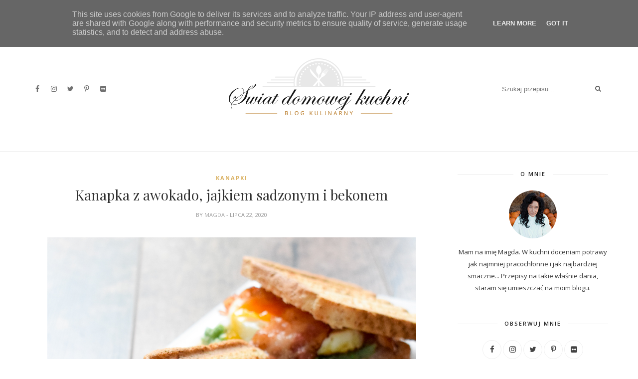

--- FILE ---
content_type: text/javascript; charset=UTF-8
request_url: https://www.swiatdomowejkuchni.pl/feeds/posts/default/-/%C5%9Aniadania?alt=json-in-script&callback=related_results_labels_thumbs&max-results=6
body_size: 7557
content:
// API callback
related_results_labels_thumbs({"version":"1.0","encoding":"UTF-8","feed":{"xmlns":"http://www.w3.org/2005/Atom","xmlns$openSearch":"http://a9.com/-/spec/opensearchrss/1.0/","xmlns$blogger":"http://schemas.google.com/blogger/2008","xmlns$georss":"http://www.georss.org/georss","xmlns$gd":"http://schemas.google.com/g/2005","xmlns$thr":"http://purl.org/syndication/thread/1.0","id":{"$t":"tag:blogger.com,1999:blog-8686741853781004697"},"updated":{"$t":"2026-01-19T12:53:17.928+00:00"},"category":[{"term":"Dania główne"},{"term":"Śniadania"},{"term":"Drób"},{"term":"Desery"},{"term":"Sałatki"},{"term":"Boże Narodzenie"},{"term":"Wieprzowina"},{"term":"Placki i naleśniki"},{"term":"Mięso mielone"},{"term":"Surówki"},{"term":"Pizze grzanki zapiekanki"},{"term":"Wielkanoc"},{"term":"Zupy"},{"term":"Przystawki"},{"term":"Dania z ziemniaków"},{"term":"Ryby"},{"term":"Pierogi"},{"term":"Kanapki"},{"term":"Kluski"},{"term":"Koktajle"},{"term":"Makarony"},{"term":"Przetwory"},{"term":"Wędliny"},{"term":"Szynkowar"},{"term":"Wołowina"},{"term":"Pasty kanapkowe"}],"title":{"type":"text","$t":"Świat Domowej Kuchni"},"subtitle":{"type":"html","$t":""},"link":[{"rel":"http://schemas.google.com/g/2005#feed","type":"application/atom+xml","href":"https:\/\/www.swiatdomowejkuchni.pl\/feeds\/posts\/default"},{"rel":"self","type":"application/atom+xml","href":"https:\/\/www.blogger.com\/feeds\/8686741853781004697\/posts\/default\/-\/%C5%9Aniadania?alt=json-in-script\u0026max-results=6"},{"rel":"alternate","type":"text/html","href":"https:\/\/www.swiatdomowejkuchni.pl\/search\/label\/%C5%9Aniadania"},{"rel":"hub","href":"http://pubsubhubbub.appspot.com/"},{"rel":"next","type":"application/atom+xml","href":"https:\/\/www.blogger.com\/feeds\/8686741853781004697\/posts\/default\/-\/%C5%9Aniadania\/-\/%C5%9Aniadania?alt=json-in-script\u0026start-index=7\u0026max-results=6"}],"author":[{"name":{"$t":"Magda"},"uri":{"$t":"http:\/\/www.blogger.com\/profile\/14398394717887818101"},"email":{"$t":"noreply@blogger.com"},"gd$image":{"rel":"http://schemas.google.com/g/2005#thumbnail","width":"32","height":"32","src":"\/\/blogger.googleusercontent.com\/img\/b\/R29vZ2xl\/AVvXsEg2K7b82xbaGqzOXJCqHpvkluzjsk8Qy4Nwls0zZrFD82JamELoIVg2JtXtInbJoJYin95vRl4DsZgdB9gQ20qVwODL9BNcPacLqHfrNv5Tv3e5hlboPRSTe5TX3FH3V7mqcGvIA9B4b5uObOtCmNbPc69gMGXOkXMxAcF7yFVy1UoBTBE\/s220\/unnamed.jpg"}}],"generator":{"version":"7.00","uri":"http://www.blogger.com","$t":"Blogger"},"openSearch$totalResults":{"$t":"56"},"openSearch$startIndex":{"$t":"1"},"openSearch$itemsPerPage":{"$t":"6"},"entry":[{"id":{"$t":"tag:blogger.com,1999:blog-8686741853781004697.post-5407614420535340845"},"published":{"$t":"2025-11-20T08:00:00.001+00:00"},"updated":{"$t":"2025-11-20T08:00:00.124+00:00"},"category":[{"scheme":"http://www.blogger.com/atom/ns#","term":"Śniadania"}],"title":{"type":"text","$t":"Nocna owsianka Lotus"},"content":{"type":"html","$t":"\u003Cdiv class=\"separator\" style=\"clear: both;\"\u003E\u003Ca href=\"https:\/\/blogger.googleusercontent.com\/img\/b\/R29vZ2xl\/AVvXsEgjolKDH-fPsJuWrOg5ZormKVBk2mDHQcjcLv5jAsA1j-oSKRdqSJK42LtHOShIKNr_Nv9mLDl0mz2KbRzrvqaPrzCv-HlIza-umx__Ac9yREgq94hvDo0tBhY7KeiB4n4q1Wv4ymO14GoL0zAorIphP-cbHDDDXszOZy0yJs2oQDUzvf-LrhikHGnbVx4K\/s1600\/Nocna-owsianka-Lotus.jpg\" style=\"display: block; padding: 1em 0px; text-align: center;\"\u003E\u003Cimg alt=\"\" border=\"0\" data-original-height=\"1000\" data-original-width=\"1000\" src=\"https:\/\/blogger.googleusercontent.com\/img\/b\/R29vZ2xl\/AVvXsEgjolKDH-fPsJuWrOg5ZormKVBk2mDHQcjcLv5jAsA1j-oSKRdqSJK42LtHOShIKNr_Nv9mLDl0mz2KbRzrvqaPrzCv-HlIza-umx__Ac9yREgq94hvDo0tBhY7KeiB4n4q1Wv4ymO14GoL0zAorIphP-cbHDDDXszOZy0yJs2oQDUzvf-LrhikHGnbVx4K\/s1600\/Nocna-owsianka-Lotus.jpg\" \/\u003E\u003C\/a\u003E\u003C\/div\u003E\n\n\u003Cdiv\u003E\u003Cdiv\u003EJeśli lubisz desery śniadaniowe, które łączą wygodę przygotowania z obłędnym smakiem, Nocna owsianka Lotus szybko stanie się Twoim numerem jeden. To połączenie miękkich, nocnych płatków owsianych z nasionami chia, aksamitnej warstwy kremu Lotus oraz puszystego skyru waniliowego, wzbogaconego dodatkową porcją tego kultowego smaku ciasteczek.\u003C\/div\u003E\u003Cdiv\u003EOwsianka ma idealną strukturę – od lekkiej, mocno nasyconej mlekiem bazy, przez lejącą, aromatyczną warstwę kremu, aż po gładką, jogurtową masę, która równoważy słodycz. Całość wieńczą chrupiące ciasteczka Lotus, które dodają tekstury i sprawiają, że każdy kęs jest jak mini-deser.\u003C\/div\u003E\u003Cdiv\u003ETo śniadanie nie tylko wygląda jak mały słoiczek szczęścia, ale też świetnie smakowo „budzi” dzień. Idealne, kiedy chcesz zjeść coś szybkiego, a jednocześnie wyjątkowego.\u003C\/div\u003E\u003Cdiv\u003E\u003Cbr \/\u003E\u003C\/div\u003E\u003Cdiv\u003EZ podanych składników uzyskamy 2 porcje owsianki w słoiczkach 200 ml.\u003C\/div\u003E\u003C\/div\u003E\u003Cdiv\u003E\u003Cbr \/\u003E\u003C\/div\u003E\n\u003Cbr \/\u003E\n\u003Cdiv\u003E\u003Cdiv\u003E\u003Cb\u003E\u003Cu\u003ESkładniki (warstwa 1):\u003C\/u\u003E\u003C\/b\u003E\u003C\/div\u003E\u003Cdiv\u003E\u003Cbr \/\u003E\u003C\/div\u003E\u003Cdiv\u003E\u003Cul style=\"text-align: left;\"\u003E\u003Cli\u003E40 g płatków owsianych\u003C\/li\u003E\u003Cli\u003E1 łyżeczka białych nasion chia\u003C\/li\u003E\u003Cli\u003E100 ml mleka\u003C\/li\u003E\u003C\/ul\u003E\u003C\/div\u003E\u003Cdiv\u003E\u003Cb\u003E\u003Cu\u003EPolewa (warstwa 2):\u003C\/u\u003E\u003C\/b\u003E\u003C\/div\u003E\u003Cdiv\u003E\u003Cdiv\u003E\u003Cbr \/\u003E\u003C\/div\u003E\u003Cdiv\u003E\u003Cul style=\"text-align: left;\"\u003E\u003Cli\u003E4 łyżeczki kremu Lotus\u003C\/li\u003E\u003C\/ul\u003E\u003C\/div\u003E\u003Cdiv\u003E\u003Cbr \/\u003E\u003C\/div\u003E\u003C\/div\u003E\u003Cdiv\u003E\u003Cb\u003E\u003Cu\u003EWarstwa jogurtowa (warstwa 3):\u003C\/u\u003E\u003C\/b\u003E\u003C\/div\u003E\u003Cdiv\u003E\u003Cbr \/\u003E\u003C\/div\u003E\u003Cdiv\u003E\u003Cul style=\"text-align: left;\"\u003E\u003Cli\u003E150 g skyru waniliowego\u003C\/li\u003E\u003Cli\u003E2 łyżeczki kremu Lotus\u003C\/li\u003E\u003C\/ul\u003E\u003C\/div\u003E\u003Cdiv\u003E\u003Cbr \/\u003E\u003C\/div\u003E\u003Cdiv\u003E\u003Cb\u003E\u003Cu\u003EDodatkowo:\u003C\/u\u003E\u003C\/b\u003E\u003C\/div\u003E\u003Cdiv\u003E\u003Cbr \/\u003E\u003C\/div\u003E\u003Cdiv\u003E\u003Cul style=\"text-align: left;\"\u003E\u003Cli\u003E2 ciasteczka Lotus\u003C\/li\u003E\u003C\/ul\u003E\u003C\/div\u003E\u003Cdiv\u003E\u003Cbr \/\u003E\u003C\/div\u003E\u003Cdiv\u003E\u003Cbr \/\u003E\u003C\/div\u003E\u003Cdiv style=\"text-align: justify;\"\u003EWszystkie składniki pierwszej warstwy dokładnie wymieszać, przykryć i wstawić na całą noc do lodówki.\u003C\/div\u003E\u003Cdiv style=\"text-align: justify;\"\u003ENastępnego dnia wyjąć mieszankę i rozłożyć do dwóch małych słoiczków.\u0026nbsp;\u003C\/div\u003E\u003Cdiv style=\"text-align: justify;\"\u003E4 łyżeczki kremu Lotus lekko podgrzać, żeby miał bardziej lejącą konsystencję. Można to zrobić w kuchence mikrofalowej (przez ok. 10-15 sek.) lub w kąpieli wodnej. Wyłożyć równomiernie na warstwę owsianki.\u003C\/div\u003E\u003Cdiv style=\"text-align: justify;\"\u003ESkyr waniliowy połączyć z dwiema łyżeczkami kremu Lotus i dokładnie wymieszać. Tak przygotowaną masę wyłożyć na krem Lotus i wyrównać powierzchnię.\u003C\/div\u003E\u003Cdiv style=\"text-align: justify;\"\u003EWierzch owsianki udekorować ciasteczkami Lotus.\u003C\/div\u003E\u003C\/div\u003E\n\u003Cbr \/\u003E\n\u003Cbr \/\u003E\n\u003Cscript src=\"http:\/\/cdn.printfriendly.com\/printfriendly.js\" type=\"text\/javascript\"\u003E\u003C\/script\u003E\n\u003Cbr \/\u003E\n\u003Ca class=\"printfriendly\" href=\"http:\/\/www.printfriendly.com\/\" onclick=\"window.print(); return false;\" title=\"Printer Friendly and PDF\"\u003E\u003Ci class=\"fa fa-print fa-lg\" style=\"color: #c6a058;\"\u003E\u0026nbsp;\u003C\/i\u003E Drukuj przepis\u003C\/a\u003E\n"},"link":[{"rel":"replies","type":"application/atom+xml","href":"https:\/\/www.swiatdomowejkuchni.pl\/feeds\/5407614420535340845\/comments\/default","title":"Komentarze do posta"},{"rel":"replies","type":"text/html","href":"https:\/\/www.swiatdomowejkuchni.pl\/2025\/11\/nocna-owsianka-lotus.html#comment-form","title":"Komentarze (0)"},{"rel":"edit","type":"application/atom+xml","href":"https:\/\/www.blogger.com\/feeds\/8686741853781004697\/posts\/default\/5407614420535340845"},{"rel":"self","type":"application/atom+xml","href":"https:\/\/www.blogger.com\/feeds\/8686741853781004697\/posts\/default\/5407614420535340845"},{"rel":"alternate","type":"text/html","href":"https:\/\/www.swiatdomowejkuchni.pl\/2025\/11\/nocna-owsianka-lotus.html","title":"Nocna owsianka Lotus"}],"author":[{"name":{"$t":"Magda"},"uri":{"$t":"http:\/\/www.blogger.com\/profile\/14398394717887818101"},"email":{"$t":"noreply@blogger.com"},"gd$image":{"rel":"http://schemas.google.com/g/2005#thumbnail","width":"32","height":"32","src":"\/\/blogger.googleusercontent.com\/img\/b\/R29vZ2xl\/AVvXsEg2K7b82xbaGqzOXJCqHpvkluzjsk8Qy4Nwls0zZrFD82JamELoIVg2JtXtInbJoJYin95vRl4DsZgdB9gQ20qVwODL9BNcPacLqHfrNv5Tv3e5hlboPRSTe5TX3FH3V7mqcGvIA9B4b5uObOtCmNbPc69gMGXOkXMxAcF7yFVy1UoBTBE\/s220\/unnamed.jpg"}}],"media$thumbnail":{"xmlns$media":"http://search.yahoo.com/mrss/","url":"https:\/\/blogger.googleusercontent.com\/img\/b\/R29vZ2xl\/AVvXsEgjolKDH-fPsJuWrOg5ZormKVBk2mDHQcjcLv5jAsA1j-oSKRdqSJK42LtHOShIKNr_Nv9mLDl0mz2KbRzrvqaPrzCv-HlIza-umx__Ac9yREgq94hvDo0tBhY7KeiB4n4q1Wv4ymO14GoL0zAorIphP-cbHDDDXszOZy0yJs2oQDUzvf-LrhikHGnbVx4K\/s72-c\/Nocna-owsianka-Lotus.jpg","height":"72","width":"72"},"thr$total":{"$t":"0"}},{"id":{"$t":"tag:blogger.com,1999:blog-8686741853781004697.post-5292414525190845506"},"published":{"$t":"2025-08-30T11:25:00.101+00:00"},"updated":{"$t":"2025-10-02T12:07:45.118+00:00"},"category":[{"scheme":"http://www.blogger.com/atom/ns#","term":"Śniadania"}],"title":{"type":"text","$t":"Nocna owsianka pistacjowa z malinami"},"content":{"type":"html","$t":"\u003Cdiv class=\"separator\" style=\"clear: both;\"\u003E\u003Ca href=\"https:\/\/blogger.googleusercontent.com\/img\/b\/R29vZ2xl\/AVvXsEjFaTkmRT3BBEJJpw14Lf_NumAiEDmGN5Xzk6oGUVj6UEuA8ugCIeDp6SviHQSrvH5xU3TWYX7rGzsrgxtNHb8lYA29cin1FZmvzBGQ5led-94-9n79n2ln8clJ5GJRj3_a1x7g2Cytt3mTKnhygcB8tjIPp2hZhOhv8OvyF2TkPqu-JJ228jF3ajxA4haT\/s1600\/Nocna-owsianka-pistacjowa-z-malinami.jpg\" style=\"display: block; padding: 1em 0; text-align: center; \"\u003E\u003Cimg alt=\"\" border=\"0\" data-original-height=\"1000\" data-original-width=\"1000\" src=\"https:\/\/blogger.googleusercontent.com\/img\/b\/R29vZ2xl\/AVvXsEjFaTkmRT3BBEJJpw14Lf_NumAiEDmGN5Xzk6oGUVj6UEuA8ugCIeDp6SviHQSrvH5xU3TWYX7rGzsrgxtNHb8lYA29cin1FZmvzBGQ5led-94-9n79n2ln8clJ5GJRj3_a1x7g2Cytt3mTKnhygcB8tjIPp2hZhOhv8OvyF2TkPqu-JJ228jF3ajxA4haT\/s1600\/Nocna-owsianka-pistacjowa-z-malinami.jpg\"\/\u003E\u003C\/a\u003E\u003C\/div\u003E\n\n\u003Cdiv style=\"text-align: justify;\"\u003EOwsianka nocna to prosty sposób, by rano cieszyć się zdrowym i gotowym śniadaniem bez zbędnego pośpiechu. W tej wersji łączymy klasyczną bazę z płatków owsianych i nasion chia z delikatnym skyrem waniliowym oraz aksamitnym kremem pistacjowym. Całość dopełniają świeże maliny, chrupiące pistacje i opcjonalnie biała czekolada, która dodaje deserowego charakteru. Bazę do tego śniadania przygotowuje się wieczorem, a rano wystarczy wyjąć z lodówki, dołożyć kilka składników i delektować się gotową, wykwintną kompozycją.\u003C\/div\u003E\n\u003Cbr \/\u003E\n\u003Cdiv\u003E\u003Cdiv\u003EZ podanych składników uzyskamy 2 porcje owsianki w słoiczkach 200 ml.\u003C\/div\u003E\u003Cdiv\u003E\u003Cbr \/\u003E\u003C\/div\u003E\u003Cdiv\u003E\u003Cbr \/\u003E\u003C\/div\u003E\u003Cdiv\u003E\u003Cb\u003E\u003Cu\u003ESkładniki (warstwa 1):\u003C\/u\u003E\u003C\/b\u003E\u003C\/div\u003E\u003Cdiv\u003E\u003Cb\u003E\u003Cu\u003E\u003Cbr \/\u003E\u003C\/u\u003E\u003C\/b\u003E\u003C\/div\u003E\u003Cdiv\u003E\u003Cul style=\"text-align: left;\"\u003E\u003Cli\u003E40 g płatków owsianych\u003C\/li\u003E\u003Cli\u003E1 łyżeczka białych nasion chia\u003C\/li\u003E\u003Cli\u003E100 ml mleka\u003C\/li\u003E\u003C\/ul\u003E\u003C\/div\u003E\u003Cdiv\u003E\u003Cbr \/\u003E\u003C\/div\u003E\u003Cdiv\u003E\u003Cb\u003E\u003Cu\u003EWarstwa jogurtowa (warstwa 2):\u003C\/u\u003E\u003C\/b\u003E\u003C\/div\u003E\u003Cdiv\u003E\u003Cbr \/\u003E\u003C\/div\u003E\u003Cdiv\u003E\u003Cul style=\"text-align: left;\"\u003E\u003Cli\u003E150 g skyru waniliowego\u003C\/li\u003E\u003Cli\u003E2 łyżeczki kremu pistacjowego\u003C\/li\u003E\u003C\/ul\u003E\u003C\/div\u003E\u003Cdiv\u003E\u003Cbr \/\u003E\u003C\/div\u003E\u003Cdiv\u003E\u003Cb\u003E\u003Cu\u003EPolewa (warstwa 3):\u003C\/u\u003E\u003C\/b\u003E\u003C\/div\u003E\u003Cdiv\u003E\u003Cbr \/\u003E\u003C\/div\u003E\u003Cdiv\u003E\u003Cul style=\"text-align: left;\"\u003E\u003Cli\u003E2 łyżeczki kremu pistacjowego\u003C\/li\u003E\u003Cli\u003Eok. 20 ml mleka\u0026nbsp;\u003C\/li\u003E\u003C\/ul\u003E\u003C\/div\u003E\u003Cdiv\u003E\u003Cbr \/\u003E\u003C\/div\u003E\u003Cdiv\u003E\u003Cb\u003E\u003Cu\u003EDodatkowo:\u003C\/u\u003E\u003C\/b\u003E\u003C\/div\u003E\u003Cdiv\u003E\u003Cbr \/\u003E\u003C\/div\u003E\u003Cdiv\u003E\u003Cul style=\"text-align: left;\"\u003E\u003Cli\u003E10 szt. świeżych malin\u003C\/li\u003E\u003Cli\u003E2-3 kostki białej czekolady (opcjonalnie)\u003C\/li\u003E\u003Cli\u003Eposiekane pistacje do posypania\u003C\/li\u003E\u003C\/ul\u003E\u003C\/div\u003E\u003C\/div\u003E\n\u003Cbr \/\u003E\n\u003Cdiv\u003EWszystkie składniki pierwszej warstwy dokładnie wymieszać, przykryć i wstawić na całą noc do lodówki.\u003Cbr \/\u003ENastępnego dnia wyjąć mieszankę i rozłożyć do dwóch małych słoiczków. Ułożyć po 5 malin, tak aby owoce przylegały do ścianek słoiczków.\u003Cbr \/\u003ESkyr waniliowy połączyć z dwiema łyżeczkami kremu pistacjowego i dokładnie wymieszać. Tak przygotowaną masę wyłożyć na maliny i wyrównać powierzchnię.\u003Cbr \/\u003EDo 2 łyżeczek kremu pistacjowego dodać 20 ml podgrzanego mleka. Wymieszać, aż powstanie jednolita polewa. Wylać ją na warstwę skyru.\u003Cbr \/\u003ENa krem pistacjowy można opcjonalnie wylać roztopioną w kąpieli wodnej białą czekoladę. Całość posypać posiekanymi pistacjami.\u003C\/div\u003E\n\u003Cbr \/\u003E\n\u003Cscript src=\"http:\/\/cdn.printfriendly.com\/printfriendly.js\" type=\"text\/javascript\"\u003E\u003C\/script\u003E\n\u003Cbr \/\u003E\n\u003Ca class=\"printfriendly\" href=\"http:\/\/www.printfriendly.com\/\" onclick=\"window.print(); return false;\" title=\"Printer Friendly and PDF\"\u003E\u003Ci class=\"fa fa-print fa-lg\" style=\"color: #c6a058;\"\u003E\u0026nbsp;\u003C\/i\u003E Drukuj przepis\u003C\/a\u003E\n"},"link":[{"rel":"replies","type":"application/atom+xml","href":"https:\/\/www.swiatdomowejkuchni.pl\/feeds\/5292414525190845506\/comments\/default","title":"Komentarze do posta"},{"rel":"replies","type":"text/html","href":"https:\/\/www.swiatdomowejkuchni.pl\/2025\/08\/nocna-owsianka-pistacjowa-z-malinami.html#comment-form","title":"Komentarze (0)"},{"rel":"edit","type":"application/atom+xml","href":"https:\/\/www.blogger.com\/feeds\/8686741853781004697\/posts\/default\/5292414525190845506"},{"rel":"self","type":"application/atom+xml","href":"https:\/\/www.blogger.com\/feeds\/8686741853781004697\/posts\/default\/5292414525190845506"},{"rel":"alternate","type":"text/html","href":"https:\/\/www.swiatdomowejkuchni.pl\/2025\/08\/nocna-owsianka-pistacjowa-z-malinami.html","title":"Nocna owsianka pistacjowa z malinami"}],"author":[{"name":{"$t":"Magda"},"uri":{"$t":"http:\/\/www.blogger.com\/profile\/14398394717887818101"},"email":{"$t":"noreply@blogger.com"},"gd$image":{"rel":"http://schemas.google.com/g/2005#thumbnail","width":"32","height":"32","src":"\/\/blogger.googleusercontent.com\/img\/b\/R29vZ2xl\/AVvXsEg2K7b82xbaGqzOXJCqHpvkluzjsk8Qy4Nwls0zZrFD82JamELoIVg2JtXtInbJoJYin95vRl4DsZgdB9gQ20qVwODL9BNcPacLqHfrNv5Tv3e5hlboPRSTe5TX3FH3V7mqcGvIA9B4b5uObOtCmNbPc69gMGXOkXMxAcF7yFVy1UoBTBE\/s220\/unnamed.jpg"}}],"media$thumbnail":{"xmlns$media":"http://search.yahoo.com/mrss/","url":"https:\/\/blogger.googleusercontent.com\/img\/b\/R29vZ2xl\/AVvXsEjFaTkmRT3BBEJJpw14Lf_NumAiEDmGN5Xzk6oGUVj6UEuA8ugCIeDp6SviHQSrvH5xU3TWYX7rGzsrgxtNHb8lYA29cin1FZmvzBGQ5led-94-9n79n2ln8clJ5GJRj3_a1x7g2Cytt3mTKnhygcB8tjIPp2hZhOhv8OvyF2TkPqu-JJ228jF3ajxA4haT\/s72-c\/Nocna-owsianka-pistacjowa-z-malinami.jpg","height":"72","width":"72"},"thr$total":{"$t":"0"}},{"id":{"$t":"tag:blogger.com,1999:blog-8686741853781004697.post-9049375879521652852"},"published":{"$t":"2024-12-01T10:14:00.001+00:00"},"updated":{"$t":"2024-12-01T10:14:36.693+00:00"},"category":[{"scheme":"http://www.blogger.com/atom/ns#","term":"Śniadania"}],"title":{"type":"text","$t":"Gofry z batatów"},"content":{"type":"html","$t":"\u003Cdiv class=\"separator\" style=\"clear: both;\"\u003E\u003Ca href=\"https:\/\/blogger.googleusercontent.com\/img\/b\/R29vZ2xl\/AVvXsEgLFHn2YaBCbfCe9A4V5ty6ZDxBykP7L7degE9s84ufZfQGiAAUaXnzFT4A2_qHqxb4rT2iy9NrtiyvlnD6BL_3TfJd9jIAli3YcD3AsQEOW2MG_oCrxlfpbq98W5VttFjTSpWgt3X_2fsf507rHvJSJPFqcCWPWcwWmQi8aNFH95fFiobAFXwwKQMn7xoV\/s1600\/gofry-z-batatow.jpg\" style=\"display: block; padding: 1em 0; text-align: center; \"\u003E\u003Cimg alt=\"\" border=\"0\" data-original-height=\"1000\" data-original-width=\"1000\" src=\"https:\/\/blogger.googleusercontent.com\/img\/b\/R29vZ2xl\/AVvXsEgLFHn2YaBCbfCe9A4V5ty6ZDxBykP7L7degE9s84ufZfQGiAAUaXnzFT4A2_qHqxb4rT2iy9NrtiyvlnD6BL_3TfJd9jIAli3YcD3AsQEOW2MG_oCrxlfpbq98W5VttFjTSpWgt3X_2fsf507rHvJSJPFqcCWPWcwWmQi8aNFH95fFiobAFXwwKQMn7xoV\/s1600\/gofry-z-batatow.jpg\"\/\u003E\u003C\/a\u003E\u003C\/div\u003E\n\n\u003Cdiv\u003E\u003Cdiv style=\"text-align: justify;\"\u003ESzukasz pomysłu na wyjątkowe i pożywne śniadanie? Co powiesz na gofry z batatów? To danie będzie idealnym wyborem dla tych, którzy chcą rozpocząć dzień pełni energii.\u003C\/div\u003E\u003Cdiv style=\"text-align: justify;\"\u003EGofry z batatów są miękkie w środku i chrupiące na zewnątrz. Ich niezwykły smak sprawi, że pokochasz je od pierwszego kęsa. Dodatkowo, bataty są bogate w składniki odżywcze, co sprawi, że będą doskonałym uzupełnieniem Twojej diety.\u003C\/div\u003E\u003Cdiv style=\"text-align: justify;\"\u003EZaskocz swoich bliskich oryginalnym pomysłem na początek dnia.\u003C\/div\u003E\u003C\/div\u003E\n\u003Cbr \/\u003E\n\u003Cdiv\u003E\u003Cdiv\u003E\u003Cb\u003E\u003Cu\u003ESkładniki na gofry:\u003C\/u\u003E\u003C\/b\u003E\u003C\/div\u003E\u003Cdiv\u003E\u003Cb\u003E\u003Cu\u003E\u003Cbr \/\u003E\u003C\/u\u003E\u003C\/b\u003E\u003C\/div\u003E\u003Cdiv\u003E\u003Cul style=\"text-align: left;\"\u003E\u003Cli\u003E2 bataty (waga po obraniu i ugotowaniu około 500-550 g)\u003C\/li\u003E\u003Cli\u003E100 ml mleka\u003C\/li\u003E\u003Cli\u003E2 jajka\u003C\/li\u003E\u003Cli\u003E200 g mąki\u003C\/li\u003E\u003Cli\u003E1 łyżeczka proszku do pieczenia\u003C\/li\u003E\u003Cli\u003E1\/2 łyżeczki soli\u003C\/li\u003E\u003Cli\u003E1\/2 łyżeczki czosnku granulowanego\u003C\/li\u003E\u003Cli\u003E1\/4 łyżeczki białego pieprzu\u003C\/li\u003E\u003Cli\u003E2 łyżki oliwy\u003C\/li\u003E\u003C\/ul\u003E\u003C\/div\u003E\u003Cdiv\u003E\u003Cb\u003E\u003Cu\u003EDodatkowo:\u003C\/u\u003E\u003C\/b\u003E\u003C\/div\u003E\u003Cdiv\u003E\u003Cb\u003E\u003Cu\u003E\u003Cbr \/\u003E\u003C\/u\u003E\u003C\/b\u003E\u003C\/div\u003E\u003Cdiv\u003E\u003Cul style=\"text-align: left;\"\u003E\u003Cli\u003Eoliwa do smarowania gofrownicy\u003C\/li\u003E\u003Cli\u003E1 dojrzałe awokado\u003C\/li\u003E\u003Cli\u003E2 jajka sadzone\u003C\/li\u003E\u003C\/ul\u003E\u003C\/div\u003E\u003Cdiv\u003EZ podanych składników otrzymamy 4 gofry.\u003C\/div\u003E\u003Cdiv\u003EBataty obrać i pokroić na mniejsze kawałki. Ugotować w osolonej wodzie do miękkości (około 15 minut). Odcedzić i odstawić do ostygnięcia.\u003C\/div\u003E\u003Cdiv\u003ENastępnie ugotowane bataty przecisnąć przez praskę lub zmielić w maszynce do mięsa. Przełożyć do dużej miski. Dodać jajka, mąkę, proszek do pieczenia, sól, czosnek granulowany i pieprz. Wlać oliwę oraz mleko. Wymieszać całość za pomocą łyżki drewnianej do połączenia składników.\u0026nbsp;\u003C\/div\u003E\u003Cdiv\u003ERozgrzać gofrownicę. Do pieczenia tego typu gofrów, polecam urządzenie o większej mocy (około 1600W).\u0026nbsp;\u003C\/div\u003E\u003Cdiv\u003EKratki posmarować oliwą za pomocą pędzelka. Nakładać po 2 łyżki ciasta i piec, aż gofry będą złociste i chrupiące na zewnątrz (około 5-7 minut w zależności od mocy urządzenia).\u003C\/div\u003E\u003Cdiv\u003E\u003Cbr \/\u003E\u003C\/div\u003E\u003Cdiv\u003EW międzyczasie usmażyć jajka sadzone, obrać awokado i pokroić je na cienkie plasterki. Na każdym gofrze ułożyć kilka plasterków awokado i po połówce jajka sadzonego. Podawać od razu po przygotowaniu.\u003C\/div\u003E\u003C\/div\u003E\n\u003Cbr \/\u003E\n\u003Cbr \/\u003E\n\u003Cscript src=\"http:\/\/cdn.printfriendly.com\/printfriendly.js\" type=\"text\/javascript\"\u003E\u003C\/script\u003E\n\u003Cbr \/\u003E\u003Ca class=\"printfriendly\" href=\"http:\/\/www.printfriendly.com\/\" onclick=\"window.print(); return false;\" title=\"Printer Friendly and PDF\"\u003EDrukuj przepis\u003C\/a\u003E\n"},"link":[{"rel":"replies","type":"application/atom+xml","href":"https:\/\/www.swiatdomowejkuchni.pl\/feeds\/9049375879521652852\/comments\/default","title":"Komentarze do posta"},{"rel":"replies","type":"text/html","href":"https:\/\/www.swiatdomowejkuchni.pl\/2024\/12\/gofry-z-batatow.html#comment-form","title":"Komentarze (0)"},{"rel":"edit","type":"application/atom+xml","href":"https:\/\/www.blogger.com\/feeds\/8686741853781004697\/posts\/default\/9049375879521652852"},{"rel":"self","type":"application/atom+xml","href":"https:\/\/www.blogger.com\/feeds\/8686741853781004697\/posts\/default\/9049375879521652852"},{"rel":"alternate","type":"text/html","href":"https:\/\/www.swiatdomowejkuchni.pl\/2024\/12\/gofry-z-batatow.html","title":"Gofry z batatów"}],"author":[{"name":{"$t":"Magda"},"uri":{"$t":"http:\/\/www.blogger.com\/profile\/14398394717887818101"},"email":{"$t":"noreply@blogger.com"},"gd$image":{"rel":"http://schemas.google.com/g/2005#thumbnail","width":"32","height":"32","src":"\/\/blogger.googleusercontent.com\/img\/b\/R29vZ2xl\/AVvXsEg2K7b82xbaGqzOXJCqHpvkluzjsk8Qy4Nwls0zZrFD82JamELoIVg2JtXtInbJoJYin95vRl4DsZgdB9gQ20qVwODL9BNcPacLqHfrNv5Tv3e5hlboPRSTe5TX3FH3V7mqcGvIA9B4b5uObOtCmNbPc69gMGXOkXMxAcF7yFVy1UoBTBE\/s220\/unnamed.jpg"}}],"media$thumbnail":{"xmlns$media":"http://search.yahoo.com/mrss/","url":"https:\/\/blogger.googleusercontent.com\/img\/b\/R29vZ2xl\/AVvXsEgLFHn2YaBCbfCe9A4V5ty6ZDxBykP7L7degE9s84ufZfQGiAAUaXnzFT4A2_qHqxb4rT2iy9NrtiyvlnD6BL_3TfJd9jIAli3YcD3AsQEOW2MG_oCrxlfpbq98W5VttFjTSpWgt3X_2fsf507rHvJSJPFqcCWPWcwWmQi8aNFH95fFiobAFXwwKQMn7xoV\/s72-c\/gofry-z-batatow.jpg","height":"72","width":"72"},"thr$total":{"$t":"0"}},{"id":{"$t":"tag:blogger.com,1999:blog-8686741853781004697.post-5292451267135967932"},"published":{"$t":"2021-11-30T11:11:00.002+00:00"},"updated":{"$t":"2021-11-30T11:13:21.356+00:00"},"category":[{"scheme":"http://www.blogger.com/atom/ns#","term":"Desery"},{"scheme":"http://www.blogger.com/atom/ns#","term":"Śniadania"}],"title":{"type":"text","$t":"Nocna owsianka z jabłkami i syropem klonowym"},"content":{"type":"html","$t":"\u003Cdiv class=\"separator\" style=\"clear: both;\"\u003E\u003Ca href=\"https:\/\/blogger.googleusercontent.com\/img\/b\/R29vZ2xl\/AVvXsEigkr3Dscl8GdLW36UzpziT-LvnvL0yOJmO2KqQltA0fj5nv3oERN2jdAxJxUT9ZTCwIAcErVJL3fcLAhsN-M54VYlGMGqK-k9G4mjCB8jpcqAdYJu-Rke48NtKxDcWqtbPJJ-219vRFV_m\/s0\/Nocna-owsianka-z-jablkami-i-syropem-klonowym-1.jpg\" style=\"display: block; padding: 1em 0px; text-align: center;\"\u003E\u003Cimg alt=\"\" border=\"0\" data-original-height=\"1000\" data-original-width=\"1000\" src=\"https:\/\/blogger.googleusercontent.com\/img\/b\/R29vZ2xl\/AVvXsEigkr3Dscl8GdLW36UzpziT-LvnvL0yOJmO2KqQltA0fj5nv3oERN2jdAxJxUT9ZTCwIAcErVJL3fcLAhsN-M54VYlGMGqK-k9G4mjCB8jpcqAdYJu-Rke48NtKxDcWqtbPJJ-219vRFV_m\/s0\/Nocna-owsianka-z-jablkami-i-syropem-klonowym-1.jpg\" \/\u003E\u003C\/a\u003E\u003C\/div\u003E\n\n\u003Cdiv\u003EPropozycja na zdrowe i pyszne śniadanie, które przygotowujemy poprzedniego dnia. Dzisiaj zaproponuję owsiankę z jabłkami, z dodatkiem cynamonu i syropu klonowego, który zawiera w sobie ogromną dawkę przeciwutleniaczy oraz składników mineralnych takich jak wapń, potas, mangan, magnez, fosfor, żelazo i witamin z grupy B.\u003C\/div\u003E\u003Cdiv\u003E\u003Cbr \/\u003E\u003C\/div\u003E\n\u003Cdiv\u003E\u003Cdiv\u003E\u003Cb\u003E\u003Cu\u003ESkładniki na warstwę z płatków owsianych:\u003C\/u\u003E\u003C\/b\u003E\u003C\/div\u003E\u003Cdiv\u003E\u003Cbr \/\u003E\u003C\/div\u003E\u003Cdiv\u003E\u003Cul style=\"text-align: left;\"\u003E\u003Cli\u003E1 szklanka płatków owsianych\u003C\/li\u003E\u003Cli\u003E1 łyżka nasion chia\u003C\/li\u003E\u003Cli\u003E1 szklanka mleka (krowiego lub roślinnego)\u003C\/li\u003E\u003Cli\u003E1 łyżka syropu klonowego\u003C\/li\u003E\u003C\/ul\u003E\u003Cdiv\u003E\u003Cdiv\u003E\u003Cb\u003E\u003Cu\u003ESkładniki na warstwę z jabłek:\u003C\/u\u003E\u003C\/b\u003E\u003C\/div\u003E\u003Cdiv\u003E\u003Cbr \/\u003E\u003C\/div\u003E\u003Cdiv\u003E\u003Cul\u003E\u003Cli\u003E1 duże jabłko (obrane i pokrojone w kostkę)\u003C\/li\u003E\u003Cli\u003E1 łyżeczka masła\u003C\/li\u003E\u003Cli\u003E2 łyżki syropu klonowego\u003C\/li\u003E\u003Cli\u003E1\/4 łyżeczki cynamonu.\u003C\/li\u003E\u003C\/ul\u003E\u003C\/div\u003E\n  \n  \u003Cdiv class=\"separator\" style=\"clear: both;\"\u003E\u003Ca href=\"https:\/\/blogger.googleusercontent.com\/img\/b\/R29vZ2xl\/AVvXsEi9C-tx9PzXvgnpwZpyj4ON2Bck-WNmrxEmnn9BpPH9AOXI9mokf0B8CHOT05mBXzIbA3_NqgM3xWmsOY_bORijEaZkTL5Dtz6Bsbjiem25wbdBlGX9U4x0yNYg_lRM2g6t8kOPudjOaXOM\/s0\/Nocna-owsianka-z-jablkami-i-syropem-klonowym-2.jpg\" style=\"display: block; padding: 1em 0px; text-align: center;\"\u003E\u003Cimg alt=\"\" border=\"0\" data-original-height=\"1000\" data-original-width=\"1000\" src=\"https:\/\/blogger.googleusercontent.com\/img\/b\/R29vZ2xl\/AVvXsEi9C-tx9PzXvgnpwZpyj4ON2Bck-WNmrxEmnn9BpPH9AOXI9mokf0B8CHOT05mBXzIbA3_NqgM3xWmsOY_bORijEaZkTL5Dtz6Bsbjiem25wbdBlGX9U4x0yNYg_lRM2g6t8kOPudjOaXOM\/s0\/Nocna-owsianka-z-jablkami-i-syropem-klonowym-2.jpg\" \/\u003E\u003C\/a\u003E\u003C\/div\u003E\n  \n  \u003Cdiv\u003E\u003Cspan style=\"text-align: justify;\"\u003EW średniej misce wymieszać razem: płatki owsiane, nasiona chia, mleko i syrop klonowy.\u003C\/span\u003E\u003C\/div\u003E\u003C\/div\u003E\u003C\/div\u003E\u003C\/div\u003E\u003Cdiv\u003E\u003Cdiv style=\"text-align: justify;\"\u003EWstawić do lodówki, żeby masa zgęstniała.\u003C\/div\u003E\u003Cdiv style=\"text-align: justify;\"\u003E\u003Cbr \/\u003E\u003C\/div\u003E\u003Cdiv style=\"text-align: justify;\"\u003EMasło roztopić na patelni. Dodać jabłka pokrojone w kostkę, cynamon i syrop klonowy. Smażyć przez 5-7 minut na średnim ogniu, do momentu, aż jabłka zaczną mięknąć. W trakcie smażenia można dolać odrobinę wody. Zdjąć z ognia i odstawić na bok do całkowitego ostygnięcia.\u003C\/div\u003E\u003Cdiv style=\"text-align: justify;\"\u003E\u003Cbr \/\u003E\u003C\/div\u003E\u003Cdiv style=\"text-align: justify;\"\u003EPrzygotować słoiczki lub szklanki o pojemności około 250 ml. Do każdego z nich ułożyć wartstwami: pierwszą warstwę owsianki, warstwę prażonych jabłek i drugą warstwę owsianki. Udekorować\u0026nbsp; prażonymi jabłkami.\u003C\/div\u003E\u003Cdiv style=\"text-align: justify;\"\u003E\u003Cbr \/\u003E\u003C\/div\u003E\u003Cdiv style=\"text-align: justify;\"\u003EWstawić do lodówki na całą noc.\u0026nbsp;\u003C\/div\u003E\u003C\/div\u003E\n\u003Cbr \/\u003E\n\u003Cbr \/\u003E\n\u003Cbr \/\u003E\n\u003Cscript src=\"http:\/\/cdn.printfriendly.com\/printfriendly.js\" type=\"text\/javascript\"\u003E\u003C\/script\u003E\n\u003Cbr \/\u003E\n\u003Ca class=\"printfriendly\" href=\"http:\/\/www.printfriendly.com\/\" onclick=\"window.print(); return false;\" title=\"Printer Friendly and PDF\"\u003E\u003Ci class=\"fa fa-print fa-lg\" style=\"color: #c6a058;\"\u003E\u0026nbsp;\u003C\/i\u003E Drukuj przepis\u003C\/a\u003E\n"},"link":[{"rel":"replies","type":"application/atom+xml","href":"https:\/\/www.swiatdomowejkuchni.pl\/feeds\/5292451267135967932\/comments\/default","title":"Komentarze do posta"},{"rel":"replies","type":"text/html","href":"https:\/\/www.swiatdomowejkuchni.pl\/2021\/11\/nocna-owsianka-z-jabkami-i-syropem.html#comment-form","title":"Komentarze (0)"},{"rel":"edit","type":"application/atom+xml","href":"https:\/\/www.blogger.com\/feeds\/8686741853781004697\/posts\/default\/5292451267135967932"},{"rel":"self","type":"application/atom+xml","href":"https:\/\/www.blogger.com\/feeds\/8686741853781004697\/posts\/default\/5292451267135967932"},{"rel":"alternate","type":"text/html","href":"https:\/\/www.swiatdomowejkuchni.pl\/2021\/11\/nocna-owsianka-z-jabkami-i-syropem.html","title":"Nocna owsianka z jabłkami i syropem klonowym"}],"author":[{"name":{"$t":"Magda"},"uri":{"$t":"http:\/\/www.blogger.com\/profile\/14398394717887818101"},"email":{"$t":"noreply@blogger.com"},"gd$image":{"rel":"http://schemas.google.com/g/2005#thumbnail","width":"32","height":"32","src":"\/\/blogger.googleusercontent.com\/img\/b\/R29vZ2xl\/AVvXsEg2K7b82xbaGqzOXJCqHpvkluzjsk8Qy4Nwls0zZrFD82JamELoIVg2JtXtInbJoJYin95vRl4DsZgdB9gQ20qVwODL9BNcPacLqHfrNv5Tv3e5hlboPRSTe5TX3FH3V7mqcGvIA9B4b5uObOtCmNbPc69gMGXOkXMxAcF7yFVy1UoBTBE\/s220\/unnamed.jpg"}}],"media$thumbnail":{"xmlns$media":"http://search.yahoo.com/mrss/","url":"https:\/\/blogger.googleusercontent.com\/img\/b\/R29vZ2xl\/AVvXsEigkr3Dscl8GdLW36UzpziT-LvnvL0yOJmO2KqQltA0fj5nv3oERN2jdAxJxUT9ZTCwIAcErVJL3fcLAhsN-M54VYlGMGqK-k9G4mjCB8jpcqAdYJu-Rke48NtKxDcWqtbPJJ-219vRFV_m\/s72-c\/Nocna-owsianka-z-jablkami-i-syropem-klonowym-1.jpg","height":"72","width":"72"},"thr$total":{"$t":"0"}},{"id":{"$t":"tag:blogger.com,1999:blog-8686741853781004697.post-970998817075300067"},"published":{"$t":"2021-11-25T18:26:00.003+00:00"},"updated":{"$t":"2021-11-25T18:28:28.121+00:00"},"category":[{"scheme":"http://www.blogger.com/atom/ns#","term":"Desery"},{"scheme":"http://www.blogger.com/atom/ns#","term":"Śniadania"}],"title":{"type":"text","$t":"Deser brzoskwiniowy z owsem ekspandowanym"},"content":{"type":"html","$t":"\u003Cdiv class=\"separator\" style=\"clear: both;\"\u003E\u003Ca href=\"https:\/\/blogger.googleusercontent.com\/img\/b\/R29vZ2xl\/AVvXsEjheL4U0PUiAq4HF0XhVgCKDzkILN67oiPRSWGiTloTxLVqHBpB5-l6mWdvlLluy0UXhhtdSYyd23EqmuTI3LD7IVvmJrrYRlfSuZz5YXhdv09DiVXMF9M3tkf65QE7V_ZZZzDLysqn_fSu\/s0\/Deser-brzoskwiniowy-z-owsem-ekspandowanym.jpg\" style=\"display: block; padding: 1em 0px; text-align: center;\"\u003E\u003Cimg alt=\"\" border=\"0\" data-original-height=\"1000\" data-original-width=\"1000\" src=\"https:\/\/blogger.googleusercontent.com\/img\/b\/R29vZ2xl\/AVvXsEjheL4U0PUiAq4HF0XhVgCKDzkILN67oiPRSWGiTloTxLVqHBpB5-l6mWdvlLluy0UXhhtdSYyd23EqmuTI3LD7IVvmJrrYRlfSuZz5YXhdv09DiVXMF9M3tkf65QE7V_ZZZzDLysqn_fSu\/s0\/Deser-brzoskwiniowy-z-owsem-ekspandowanym.jpg\" \/\u003E\u003C\/a\u003E\u003C\/div\u003E\n\n\u003Cdiv style=\"text-align: justify;\"\u003ELekki i pyszny deser z brzoskwiń, serka naturalnego z dodatkiem miodu oraz owsa ekspandowanego - który można z powodzeniem serwować również na śniadanie. Koniecznie spróbujcie delikatnego musu owocowego w połączeniu z serkiem i zdrowymi ziarnami.\u0026nbsp;\u003C\/div\u003E\u003Cdiv style=\"text-align: justify;\"\u003EOwies ekspandowany można kupić w sieci sklepów Auchan lub drogą internetową. Deser można przygotować dzień wcześniej.\u0026nbsp;Z podanych składników uzyskamy 3 desery w naczyniach o pojemności\u0026nbsp; 300 ml.\u003C\/div\u003E\n\u003Cbr \/\u003E\n\u003Cdiv\u003E\u003Cb\u003E\u003Cu\u003ESkładniki:\u003C\/u\u003E\u003C\/b\u003E\u003C\/div\u003E\u003Cdiv\u003E\u003Cb\u003E\u003Cu\u003E\u003Cbr \/\u003E\u003C\/u\u003E\u003C\/b\u003E\u003C\/div\u003E\u003Cdiv\u003E\u003Cul style=\"text-align: left;\"\u003E\u003Cli\u003E300 g serka naturalnego (np. Bieluch)\u003C\/li\u003E\u003Cli\u003E3-4 łyżki miodu naturalnego\u003C\/li\u003E\u003Cli\u003E100 g owsa\u0026nbsp;ekspandowanego\u003C\/li\u003E\u003Cli\u003E1 puszka brzoskwiń w syropie (820 g)\u003C\/li\u003E\u003C\/ul\u003E\u003Cdiv\u003E\u003Cb\u003E\u003Cu\u003EDodatkowo:\u003C\/u\u003E\u003C\/b\u003E\u003C\/div\u003E\u003C\/div\u003E\u003Cdiv\u003E\u003Cb\u003E\u003Cu\u003E\u003Cbr \/\u003E\u003C\/u\u003E\u003C\/b\u003E\u003C\/div\u003E\u003Cdiv\u003E\u003Cul style=\"text-align: left;\"\u003E\u003Cli\u003Elistki mięty (do dekoracji)\u003C\/li\u003E\u003C\/ul\u003E\u003C\/div\u003E\n\u003Cbr \/\u003E\n\u003Cdiv\u003EBrzoskwinie odsączyć. Odłożyć jedną połówkę do dekoracji, a resztę przełożyć do wysokiego naczynia i dokładnie zblendować na gładki mus. Serek przełożyć do miseczki. Dodać miód i dokładnie wymieszać.\u0026nbsp;\u003C\/div\u003E\u003Cdiv\u003EPrzygotować 3 szklane pucharki do deserów, a następnie w każdym z nich układać warstwami:\u003C\/div\u003E\u003Cdiv\u003E- owies ekspandowany\u003C\/div\u003E\u003Cdiv\u003E- serek z miodem\u003C\/div\u003E\u003Cdiv\u003E- mus brzoskwiniowy\u003C\/div\u003E\u003Cdiv\u003E- owies ekspandowany.\u003C\/div\u003E\u003Cdiv\u003EUdekorować 1 łyżką serka z miodem, cząstką brzoskwini oraz listkiem mięty.\u003C\/div\u003E\u003Cdiv\u003EPrzechowywać w lodówce.\u003C\/div\u003E\n\u003Cbr \/\u003E\n\u003Cbr \/\u003E\n\u003Cscript src=\"http:\/\/cdn.printfriendly.com\/printfriendly.js\" type=\"text\/javascript\"\u003E\u003C\/script\u003E\n\u003Cbr \/\u003E\n\u003Ca class=\"printfriendly\" href=\"http:\/\/www.printfriendly.com\/\" onclick=\"window.print(); return false;\" title=\"Printer Friendly and PDF\"\u003E\u003Ci class=\"fa fa-print fa-lg\" style=\"color: #c6a058;\"\u003E\u0026nbsp;\u003C\/i\u003E Drukuj przepis\u003C\/a\u003E\n"},"link":[{"rel":"replies","type":"application/atom+xml","href":"https:\/\/www.swiatdomowejkuchni.pl\/feeds\/970998817075300067\/comments\/default","title":"Komentarze do posta"},{"rel":"replies","type":"text/html","href":"https:\/\/www.swiatdomowejkuchni.pl\/2021\/11\/deser-brzoskwiniowy-z-owsem.html#comment-form","title":"Komentarze (0)"},{"rel":"edit","type":"application/atom+xml","href":"https:\/\/www.blogger.com\/feeds\/8686741853781004697\/posts\/default\/970998817075300067"},{"rel":"self","type":"application/atom+xml","href":"https:\/\/www.blogger.com\/feeds\/8686741853781004697\/posts\/default\/970998817075300067"},{"rel":"alternate","type":"text/html","href":"https:\/\/www.swiatdomowejkuchni.pl\/2021\/11\/deser-brzoskwiniowy-z-owsem.html","title":"Deser brzoskwiniowy z owsem ekspandowanym"}],"author":[{"name":{"$t":"Magda"},"uri":{"$t":"http:\/\/www.blogger.com\/profile\/14398394717887818101"},"email":{"$t":"noreply@blogger.com"},"gd$image":{"rel":"http://schemas.google.com/g/2005#thumbnail","width":"32","height":"32","src":"\/\/blogger.googleusercontent.com\/img\/b\/R29vZ2xl\/AVvXsEg2K7b82xbaGqzOXJCqHpvkluzjsk8Qy4Nwls0zZrFD82JamELoIVg2JtXtInbJoJYin95vRl4DsZgdB9gQ20qVwODL9BNcPacLqHfrNv5Tv3e5hlboPRSTe5TX3FH3V7mqcGvIA9B4b5uObOtCmNbPc69gMGXOkXMxAcF7yFVy1UoBTBE\/s220\/unnamed.jpg"}}],"media$thumbnail":{"xmlns$media":"http://search.yahoo.com/mrss/","url":"https:\/\/blogger.googleusercontent.com\/img\/b\/R29vZ2xl\/AVvXsEjheL4U0PUiAq4HF0XhVgCKDzkILN67oiPRSWGiTloTxLVqHBpB5-l6mWdvlLluy0UXhhtdSYyd23EqmuTI3LD7IVvmJrrYRlfSuZz5YXhdv09DiVXMF9M3tkf65QE7V_ZZZzDLysqn_fSu\/s72-c\/Deser-brzoskwiniowy-z-owsem-ekspandowanym.jpg","height":"72","width":"72"},"thr$total":{"$t":"0"}},{"id":{"$t":"tag:blogger.com,1999:blog-8686741853781004697.post-4274320656057002495"},"published":{"$t":"2021-08-29T11:34:00.000+00:00"},"updated":{"$t":"2021-08-29T11:34:20.774+00:00"},"category":[{"scheme":"http://www.blogger.com/atom/ns#","term":"Desery"},{"scheme":"http://www.blogger.com/atom/ns#","term":"Śniadania"}],"title":{"type":"text","$t":"Smoothie bowl - jeżyna \u0026 banan"},"content":{"type":"html","$t":"\u003Cdiv class=\"separator\" style=\"clear: both;\"\u003E\u003Ca href=\"https:\/\/blogger.googleusercontent.com\/img\/b\/R29vZ2xl\/AVvXsEjirZdcDbV0o2MY5tYBtPg6gHIaJJKYi6bUYrggPPaFwKWzRmYoneFX8EXV-v-g6ZFLCzATl5AuzyQaU8hYU6pxkBZ__esmV7clBu088jZJgN_BI3HQ_SdUm2QBKUULaWu5MzQUuc0Y4hr5\/s0\/Smoothie-bowl-jezyna-banan.jpg\" style=\"display: block; padding: 1em 0px; text-align: center;\"\u003E\u003Cimg alt=\"\" border=\"0\" data-original-height=\"1000\" data-original-width=\"1000\" src=\"https:\/\/blogger.googleusercontent.com\/img\/b\/R29vZ2xl\/AVvXsEjirZdcDbV0o2MY5tYBtPg6gHIaJJKYi6bUYrggPPaFwKWzRmYoneFX8EXV-v-g6ZFLCzATl5AuzyQaU8hYU6pxkBZ__esmV7clBu088jZJgN_BI3HQ_SdUm2QBKUULaWu5MzQUuc0Y4hr5\/s0\/Smoothie-bowl-jezyna-banan.jpg\" \/\u003E\u003C\/a\u003E\u003C\/div\u003E\n\n\u003Cbr \/\u003E\u003Cdiv style=\"text-align: justify;\"\u003EPyszne smoothie bowl wykonane na bazie świeżych owoców, bez dodatku cukru, zawsze\u0026nbsp;zapewni nam pożywny i zdrowy posiłek na początek dnia. Smoothie bowl to obecnie bardzo modne śniadanie. Jego bazę stanowi gęsty mus, wykonany przeważnie z owoców z dodatkiem mleka roślinnego, a wierzch udekorowany jest ulubionymi dodatkami.\u003C\/div\u003E\u003Cdiv style=\"text-align: justify;\"\u003E\u003Cbr \/\u003E\u003C\/div\u003E\u003Cdiv\u003E\n\n\u003Cdiv\u003E\u003Cb\u003E\u003Cu\u003ESkładniki:\u003C\/u\u003E\u003C\/b\u003E\u003C\/div\u003E\u003Cdiv\u003E\u003Cb\u003E\u003Cu\u003E\u003Cbr \/\u003E\u003C\/u\u003E\u003C\/b\u003E\u003C\/div\u003E\u003Cdiv\u003E\u003Cdiv\u003E\u003Cul style=\"text-align: left;\"\u003E\u003Cli\u003E2 banany\u003C\/li\u003E\u003Cli\u003E1\/2 szklanki jagód (mogą być mrożone)\u003C\/li\u003E\u003Cli\u003E1\/2 szklanki jeżyn\u003C\/li\u003E\u003Cli\u003E2 łyżki masła\/kremu migdałowego\u003C\/li\u003E\u003Cli\u003E1 łyżeczka nasion chia\u003C\/li\u003E\u003Cli\u003E1 łyżka miodu\u003C\/li\u003E\u003Cli\u003E100 ml mleka migdałowego\u003C\/li\u003E\u003C\/ul\u003E\u003Cdiv\u003E\u003Cb\u003E\u003Cu\u003EDo dekoracji:\u003C\/u\u003E\u003C\/b\u003E\u003C\/div\u003E\u003C\/div\u003E\u003C\/div\u003E\u003Cdiv\u003E\u003Cb\u003E\u003Cu\u003E\u003Cbr \/\u003E\u003C\/u\u003E\u003C\/b\u003E\u003C\/div\u003E\u003Cdiv\u003E\u003Cul style=\"text-align: left;\"\u003E\u003Cli\u003E2 łyżki granoli\u003C\/li\u003E\u003Cli\u003Echipsy kokosowe\u003C\/li\u003E\u003Cli\u003E1 kiwi\u003C\/li\u003E\u003Cli\u003Ekilka jeżyn\u003C\/li\u003E\u003Cli\u003Ekilka borówek amerykańskich (lub jagód)\u003C\/li\u003E\u003C\/ul\u003E\u003C\/div\u003E\n\u003Cbr \/\u003E\u003Cdiv style=\"text-align: justify;\"\u003EDo wysokiego naczynia przełożyć banany (pokrojone na mniejsze kawałki), jagody i jeżyny. Dodać masło migdałowe, nasiona chia, mleko mleko migdałowe i miód. Za pomocą blendera ręcznego wszystko zmiksować na jednolitą, gładką masę.\u003C\/div\u003E\n\u003Cdiv style=\"text-align: justify;\"\u003E\u003Cbr \/\u003E\u003C\/div\u003E\u003Cdiv style=\"text-align: justify;\"\u003ETak przygotowany mus przełożyć do miski. Udekorować plasterkami kiwi, granolą, płatkami migdałowymi i świeżymi owocami.\u003C\/div\u003E\n\u003Cbr \/\u003E\n\u003Cbr \/\u003E\n\u003Cscript src=\"http:\/\/cdn.printfriendly.com\/printfriendly.js\" type=\"text\/javascript\"\u003E\u003C\/script\u003E\n\u003Cbr \/\u003E\n\u003Ca class=\"printfriendly\" href=\"http:\/\/www.printfriendly.com\/\" onclick=\"window.print(); return false;\" title=\"Printer Friendly and PDF\"\u003E\u003Ci class=\"fa fa-print fa-lg\" style=\"color: #c6a058;\"\u003E\u0026nbsp;\u003C\/i\u003E Drukuj przepis\u003C\/a\u003E\n\u003C\/div\u003E"},"link":[{"rel":"replies","type":"application/atom+xml","href":"https:\/\/www.swiatdomowejkuchni.pl\/feeds\/4274320656057002495\/comments\/default","title":"Komentarze do posta"},{"rel":"replies","type":"text/html","href":"https:\/\/www.swiatdomowejkuchni.pl\/2021\/08\/smoothie-bowl-jezyna-banan.html#comment-form","title":"Komentarze (0)"},{"rel":"edit","type":"application/atom+xml","href":"https:\/\/www.blogger.com\/feeds\/8686741853781004697\/posts\/default\/4274320656057002495"},{"rel":"self","type":"application/atom+xml","href":"https:\/\/www.blogger.com\/feeds\/8686741853781004697\/posts\/default\/4274320656057002495"},{"rel":"alternate","type":"text/html","href":"https:\/\/www.swiatdomowejkuchni.pl\/2021\/08\/smoothie-bowl-jezyna-banan.html","title":"Smoothie bowl - jeżyna \u0026 banan"}],"author":[{"name":{"$t":"Magda"},"uri":{"$t":"http:\/\/www.blogger.com\/profile\/14398394717887818101"},"email":{"$t":"noreply@blogger.com"},"gd$image":{"rel":"http://schemas.google.com/g/2005#thumbnail","width":"32","height":"32","src":"\/\/blogger.googleusercontent.com\/img\/b\/R29vZ2xl\/AVvXsEg2K7b82xbaGqzOXJCqHpvkluzjsk8Qy4Nwls0zZrFD82JamELoIVg2JtXtInbJoJYin95vRl4DsZgdB9gQ20qVwODL9BNcPacLqHfrNv5Tv3e5hlboPRSTe5TX3FH3V7mqcGvIA9B4b5uObOtCmNbPc69gMGXOkXMxAcF7yFVy1UoBTBE\/s220\/unnamed.jpg"}}],"media$thumbnail":{"xmlns$media":"http://search.yahoo.com/mrss/","url":"https:\/\/blogger.googleusercontent.com\/img\/b\/R29vZ2xl\/AVvXsEjirZdcDbV0o2MY5tYBtPg6gHIaJJKYi6bUYrggPPaFwKWzRmYoneFX8EXV-v-g6ZFLCzATl5AuzyQaU8hYU6pxkBZ__esmV7clBu088jZJgN_BI3HQ_SdUm2QBKUULaWu5MzQUuc0Y4hr5\/s72-c\/Smoothie-bowl-jezyna-banan.jpg","height":"72","width":"72"},"thr$total":{"$t":"0"}}]}});

--- FILE ---
content_type: text/javascript; charset=UTF-8
request_url: https://www.swiatdomowejkuchni.pl/feeds/posts/default/-/Kanapki?alt=json-in-script&callback=related_results_labels_thumbs&max-results=6
body_size: 6583
content:
// API callback
related_results_labels_thumbs({"version":"1.0","encoding":"UTF-8","feed":{"xmlns":"http://www.w3.org/2005/Atom","xmlns$openSearch":"http://a9.com/-/spec/opensearchrss/1.0/","xmlns$blogger":"http://schemas.google.com/blogger/2008","xmlns$georss":"http://www.georss.org/georss","xmlns$gd":"http://schemas.google.com/g/2005","xmlns$thr":"http://purl.org/syndication/thread/1.0","id":{"$t":"tag:blogger.com,1999:blog-8686741853781004697"},"updated":{"$t":"2026-01-19T12:53:17.928+00:00"},"category":[{"term":"Dania główne"},{"term":"Śniadania"},{"term":"Drób"},{"term":"Desery"},{"term":"Sałatki"},{"term":"Boże Narodzenie"},{"term":"Wieprzowina"},{"term":"Placki i naleśniki"},{"term":"Mięso mielone"},{"term":"Surówki"},{"term":"Pizze grzanki zapiekanki"},{"term":"Wielkanoc"},{"term":"Zupy"},{"term":"Przystawki"},{"term":"Dania z ziemniaków"},{"term":"Ryby"},{"term":"Pierogi"},{"term":"Kanapki"},{"term":"Kluski"},{"term":"Koktajle"},{"term":"Makarony"},{"term":"Przetwory"},{"term":"Wędliny"},{"term":"Szynkowar"},{"term":"Wołowina"},{"term":"Pasty kanapkowe"}],"title":{"type":"text","$t":"Świat Domowej Kuchni"},"subtitle":{"type":"html","$t":""},"link":[{"rel":"http://schemas.google.com/g/2005#feed","type":"application/atom+xml","href":"https:\/\/www.swiatdomowejkuchni.pl\/feeds\/posts\/default"},{"rel":"self","type":"application/atom+xml","href":"https:\/\/www.blogger.com\/feeds\/8686741853781004697\/posts\/default\/-\/Kanapki?alt=json-in-script\u0026max-results=6"},{"rel":"alternate","type":"text/html","href":"https:\/\/www.swiatdomowejkuchni.pl\/search\/label\/Kanapki"},{"rel":"hub","href":"http://pubsubhubbub.appspot.com/"},{"rel":"next","type":"application/atom+xml","href":"https:\/\/www.blogger.com\/feeds\/8686741853781004697\/posts\/default\/-\/Kanapki\/-\/Kanapki?alt=json-in-script\u0026start-index=7\u0026max-results=6"}],"author":[{"name":{"$t":"Magda"},"uri":{"$t":"http:\/\/www.blogger.com\/profile\/14398394717887818101"},"email":{"$t":"noreply@blogger.com"},"gd$image":{"rel":"http://schemas.google.com/g/2005#thumbnail","width":"32","height":"32","src":"\/\/blogger.googleusercontent.com\/img\/b\/R29vZ2xl\/AVvXsEg2K7b82xbaGqzOXJCqHpvkluzjsk8Qy4Nwls0zZrFD82JamELoIVg2JtXtInbJoJYin95vRl4DsZgdB9gQ20qVwODL9BNcPacLqHfrNv5Tv3e5hlboPRSTe5TX3FH3V7mqcGvIA9B4b5uObOtCmNbPc69gMGXOkXMxAcF7yFVy1UoBTBE\/s220\/unnamed.jpg"}}],"generator":{"version":"7.00","uri":"http://www.blogger.com","$t":"Blogger"},"openSearch$totalResults":{"$t":"9"},"openSearch$startIndex":{"$t":"1"},"openSearch$itemsPerPage":{"$t":"6"},"entry":[{"id":{"$t":"tag:blogger.com,1999:blog-8686741853781004697.post-5235503836055510266"},"published":{"$t":"2021-02-08T13:35:00.000+00:00"},"updated":{"$t":"2021-02-08T13:35:00.610+00:00"},"category":[{"scheme":"http://www.blogger.com/atom/ns#","term":"Kanapki"},{"scheme":"http://www.blogger.com/atom/ns#","term":"Pasty kanapkowe"},{"scheme":"http://www.blogger.com/atom/ns#","term":"Przystawki"}],"title":{"type":"text","$t":"Pasta z wędzonego łososia "},"content":{"type":"html","$t":"\u003Cdiv class=\"separator\" style=\"clear: both;\"\u003E\u003Ca href=\"https:\/\/blogger.googleusercontent.com\/img\/b\/R29vZ2xl\/AVvXsEiGpNIeUCsgS7VsaAKh4Xz62qTveoGyHD0KcKYv8F8K6GOU76yDOG6txcbYhGvg8d1eFrw0Rqiac_4q-meqbo7CScDvXPjlyS2JkD0IIq0C7PNjGsuLhvT_f9Nvnl39kjmaSOGWnvi8vjuA\/s0\/Pasta-z-wedzonego-lososia.jpg\" style=\"display: block; padding: 1em 0; text-align: center; \"\u003E\u003Cimg alt=\"\" border=\"0\" data-original-height=\"1000\" data-original-width=\"1000\" src=\"https:\/\/blogger.googleusercontent.com\/img\/b\/R29vZ2xl\/AVvXsEiGpNIeUCsgS7VsaAKh4Xz62qTveoGyHD0KcKYv8F8K6GOU76yDOG6txcbYhGvg8d1eFrw0Rqiac_4q-meqbo7CScDvXPjlyS2JkD0IIq0C7PNjGsuLhvT_f9Nvnl39kjmaSOGWnvi8vjuA\/s0\/Pasta-z-wedzonego-lososia.jpg\"\/\u003E\u003C\/a\u003E\u003C\/div\u003E\n\n\u003Cdiv\u003EPyszna pasta do kanapek. Można ją serwować zarówno na co dzień jak i od święta. Pasta przygotowana jest z wędzonego łososia, ugotowanych na twardo, cebuli oraz delikatnego, kremowego serka Philadelphia. Świetnie smakuje z czerwoną cebulką i ogórkiem kiszonym. Polecam :)\u003C\/div\u003E\n\u003Cbr \/\u003E\n\u003Cdiv\u003E\u003Cb\u003E\u003Cu\u003ESkładniki:\u003C\/u\u003E\u003C\/b\u003E\u003C\/div\u003E\u003Cbr\/\u003E\u003Cdiv\u003E\u003Cdiv\u003E\u003Cul style=\"text-align: left;\"\u003E\u003Cli\u003E1 średnia cebula,\u003C\/li\u003E\u003Cli\u003E200 g łososia wędzonego,\u003C\/li\u003E\u003Cli\u003E3 jajka,\u003C\/li\u003E\u003Cli\u003E200 g serka Philadelphia.\u003C\/li\u003E\u003C\/ul\u003E\u003C\/div\u003E\u003Cdiv\u003E\u003Cbr \/\u003E\u003C\/div\u003E\u003Cdiv style=\"text-align: justify;\"\u003EJajka ugotować na twardo. Ostudzić i obrać. Cebulę obrać i pokroić w drobną kosteczkę lub poszatkować w malakserze.\u003C\/div\u003E\u003Cdiv style=\"text-align: justify;\"\u003ECebulę, łososia, jajka i serek przełożyć do melaksera i zmiksować na pastę. Jeżeli lubimy, to możemy zostawić drobne kawałki poszczególnych składników.\u003C\/div\u003E\u003Cdiv style=\"text-align: justify;\"\u003EOpcjonalnie całość można jeszcze doprawić odrobiną soli i pieprzu.\u003Cbr \/\u003E\u003C\/div\u003E\u003C\/div\u003E\u003Cdiv style=\"text-align: justify;\"\u003E\u003Cbr \/\u003E\u003C\/div\u003E\u003Cdiv style=\"text-align: justify;\"\u003E\u003Cspan style=\"font-size: x-small;\"\u003EŹródło:\u0026nbsp;\u003Ca href=\"https:\/\/www.kuchnia-domowa.pl\/przepisy\/dipy-pasty\/280-pasta-z-lososia\"\u003Ekuchnia-domowa.pl\u003C\/a\u003E\u003C\/span\u003E\u003C\/div\u003E\n\u003Cbr \/\u003E\n\u003Cbr \/\u003E\n\u003Cbr \/\u003E\n\u003Cscript src=\"http:\/\/cdn.printfriendly.com\/printfriendly.js\" type=\"text\/javascript\"\u003E\u003C\/script\u003E\n\u003Cbr \/\u003E\n\u003Ca class=\"printfriendly\" href=\"http:\/\/www.printfriendly.com\/\" onclick=\"window.print(); return false;\" title=\"Printer Friendly and PDF\"\u003E\u003Ci class=\"fa fa-print fa-lg\" style=\"color: #c6a058;\"\u003E\u0026nbsp;\u003C\/i\u003E Drukuj przepis\u003C\/a\u003E\n"},"link":[{"rel":"replies","type":"application/atom+xml","href":"https:\/\/www.swiatdomowejkuchni.pl\/feeds\/5235503836055510266\/comments\/default","title":"Komentarze do posta"},{"rel":"replies","type":"text/html","href":"https:\/\/www.swiatdomowejkuchni.pl\/2021\/02\/pasta-z-wedzonego-ososia.html#comment-form","title":"Komentarze (0)"},{"rel":"edit","type":"application/atom+xml","href":"https:\/\/www.blogger.com\/feeds\/8686741853781004697\/posts\/default\/5235503836055510266"},{"rel":"self","type":"application/atom+xml","href":"https:\/\/www.blogger.com\/feeds\/8686741853781004697\/posts\/default\/5235503836055510266"},{"rel":"alternate","type":"text/html","href":"https:\/\/www.swiatdomowejkuchni.pl\/2021\/02\/pasta-z-wedzonego-ososia.html","title":"Pasta z wędzonego łososia "}],"author":[{"name":{"$t":"Magda"},"uri":{"$t":"http:\/\/www.blogger.com\/profile\/14398394717887818101"},"email":{"$t":"noreply@blogger.com"},"gd$image":{"rel":"http://schemas.google.com/g/2005#thumbnail","width":"32","height":"32","src":"\/\/blogger.googleusercontent.com\/img\/b\/R29vZ2xl\/AVvXsEg2K7b82xbaGqzOXJCqHpvkluzjsk8Qy4Nwls0zZrFD82JamELoIVg2JtXtInbJoJYin95vRl4DsZgdB9gQ20qVwODL9BNcPacLqHfrNv5Tv3e5hlboPRSTe5TX3FH3V7mqcGvIA9B4b5uObOtCmNbPc69gMGXOkXMxAcF7yFVy1UoBTBE\/s220\/unnamed.jpg"}}],"media$thumbnail":{"xmlns$media":"http://search.yahoo.com/mrss/","url":"https:\/\/blogger.googleusercontent.com\/img\/b\/R29vZ2xl\/AVvXsEiGpNIeUCsgS7VsaAKh4Xz62qTveoGyHD0KcKYv8F8K6GOU76yDOG6txcbYhGvg8d1eFrw0Rqiac_4q-meqbo7CScDvXPjlyS2JkD0IIq0C7PNjGsuLhvT_f9Nvnl39kjmaSOGWnvi8vjuA\/s72-c\/Pasta-z-wedzonego-lososia.jpg","height":"72","width":"72"},"thr$total":{"$t":"0"}},{"id":{"$t":"tag:blogger.com,1999:blog-8686741853781004697.post-1310685722261344347"},"published":{"$t":"2020-07-22T11:35:00.003+00:00"},"updated":{"$t":"2020-10-28T08:35:13.819+00:00"},"category":[{"scheme":"http://www.blogger.com/atom/ns#","term":"Kanapki"},{"scheme":"http://www.blogger.com/atom/ns#","term":"Śniadania"}],"title":{"type":"text","$t":"Kanapka z awokado, jajkiem sadzonym i bekonem"},"content":{"type":"html","$t":"\u003Cdiv class=\"separator\" style=\"clear: both;\"\u003E\u003Ca href=\"https:\/\/blogger.googleusercontent.com\/img\/b\/R29vZ2xl\/AVvXsEjwywf1_auC6Pki9DFUcAk2h3jwqZJu0YTJFSyiLsMJcBEA2wnS4i5pLeuZs87p0JAC0FXQRx7MlkZfRaeowYoEyih4ut3bxbkY8sEVF3ipiyP3O3XRWOhhU7X7o-eNqgJ1s7aDg04MpXEJ\/s0\/Kanapka-z-awokado-jajkiem-i-bekonem-2.jpg\" style=\"display: block; padding: 1em 0px; text-align: center;\"\u003E\u003Cimg alt=\"\" border=\"0\" src=\"https:\/\/blogger.googleusercontent.com\/img\/b\/R29vZ2xl\/AVvXsEjwywf1_auC6Pki9DFUcAk2h3jwqZJu0YTJFSyiLsMJcBEA2wnS4i5pLeuZs87p0JAC0FXQRx7MlkZfRaeowYoEyih4ut3bxbkY8sEVF3ipiyP3O3XRWOhhU7X7o-eNqgJ1s7aDg04MpXEJ\/s0\/Kanapka-z-awokado-jajkiem-i-bekonem-2.jpg\" width=\"100%\" \/\u003E\u003C\/a\u003E\u003C\/div\u003E\n\u003Cdiv style=\"text-align: justify;\"\u003E\nKolejna kanapka z pieczywa tostowego na moim blogu. Tym razem bazę kanapki jest awokado wzbogacone spiruliną, która stanowi unikalną mieszankę składników odżywczych, jakiej nie jest w stanie nam zaoferować żaden inny produkt spożywczy.\u0026nbsp;Spirulina posiada zdolności oczyszczające, przyspieszające metabolizm oraz procesy trawienne. Wspomaga układ odpornościowy, przez co zmniejsza ryzyko wystąpienia chorób (np. nowotworów) poprzez działanie wolnych rodników.\u003Cbr \/\u003E\n\u003Cbr \/\u003E\u003Cb\u003E\u003Cu\u003E\n\nSkładniki:\n\u003C\/u\u003E\u003C\/b\u003E\u003Cul\u003E\n\u003Cli\u003E4 kropki pełnoziarnistego pieczywa tostowego,\u003C\/li\u003E\n\u003Cli\u003E2 jajka,\u003C\/li\u003E\n\u003Cli\u003E1 dojrzałe awokado,\u003C\/li\u003E\n\u003Cli\u003E2 szczypty spiruliny (opcjonalnie),\u003C\/li\u003E\n\u003Cli\u003E4 plasterki bekonu (lub surowego boczku wędzonego),\u003C\/li\u003E\n\u003Cli\u003Esól,\u003C\/li\u003E\n\u003Cli\u003Eolej do smażenia.\u003C\/li\u003E\n\u003C\/ul\u003E\n\u003Cbr \/\u003E\n\nAwokado obrać, usunąć pestkę i pokroić na małe kawałki. Przełożyć do miseczki i za pomocą widelca rozgnieść wszystko na pastę. Dodać spirulinę i ponownie dokładnie zamieszać całość. Odstawić.\u003Cbr \/\u003E\nPlasterki bekonu podsmażyć na niewielkiej ilości tłuszczu. Odłożyć na talerz wyłożony ręcznikiem papierowym, żeby usunąć nadmiar tłuszczu.\u003Cbr \/\u003E\nNastępnie na tej samej patelni usmażyć jajka sadzone na małym ogniu, do momentu, aż białko się zetnie, a żółtko nadal pozostanie płynne. Posolić do smaku. Odstawić z ognia. W międzyczasie podgrzać kromki chleba tostowego w opiekaczu.\u003Cbr \/\u003E\nZ tak przygotowanych składników przygotować kanapki, układając kolejno: kromka pieczywa, pasta z awokado, jajko sadzone, 2 plasterki bekonu i ponownie kromka pieczywa. Smacznego :)\u003C\/div\u003E\n\u003Cbr \/\u003E\n\u003Cbr \/\u003E\n\u003Cscript src=\"http:\/\/cdn.printfriendly.com\/printfriendly.js\" type=\"text\/javascript\"\u003E\u003C\/script\u003E\n\u003Cbr \/\u003E\n\u003Ca class=\"printfriendly\" href=\"http:\/\/www.printfriendly.com\/\" onclick=\"window.print(); return false;\" title=\"Printer Friendly and PDF\"\u003E\u003Ci class=\"fa fa-print fa-lg\" style=\"color: #c6a058;\"\u003E\u0026nbsp;\u003C\/i\u003E Drukuj przepis\u003C\/a\u003E\n"},"link":[{"rel":"replies","type":"application/atom+xml","href":"https:\/\/www.swiatdomowejkuchni.pl\/feeds\/1310685722261344347\/comments\/default","title":"Komentarze do posta"},{"rel":"replies","type":"text/html","href":"https:\/\/www.swiatdomowejkuchni.pl\/2020\/07\/kanapka-z-awokado-jajkiem-sadzonym-i.html#comment-form","title":"Komentarze (0)"},{"rel":"edit","type":"application/atom+xml","href":"https:\/\/www.blogger.com\/feeds\/8686741853781004697\/posts\/default\/1310685722261344347"},{"rel":"self","type":"application/atom+xml","href":"https:\/\/www.blogger.com\/feeds\/8686741853781004697\/posts\/default\/1310685722261344347"},{"rel":"alternate","type":"text/html","href":"https:\/\/www.swiatdomowejkuchni.pl\/2020\/07\/kanapka-z-awokado-jajkiem-sadzonym-i.html","title":"Kanapka z awokado, jajkiem sadzonym i bekonem"}],"author":[{"name":{"$t":"Magda"},"uri":{"$t":"http:\/\/www.blogger.com\/profile\/14398394717887818101"},"email":{"$t":"noreply@blogger.com"},"gd$image":{"rel":"http://schemas.google.com/g/2005#thumbnail","width":"32","height":"32","src":"\/\/blogger.googleusercontent.com\/img\/b\/R29vZ2xl\/AVvXsEg2K7b82xbaGqzOXJCqHpvkluzjsk8Qy4Nwls0zZrFD82JamELoIVg2JtXtInbJoJYin95vRl4DsZgdB9gQ20qVwODL9BNcPacLqHfrNv5Tv3e5hlboPRSTe5TX3FH3V7mqcGvIA9B4b5uObOtCmNbPc69gMGXOkXMxAcF7yFVy1UoBTBE\/s220\/unnamed.jpg"}}],"media$thumbnail":{"xmlns$media":"http://search.yahoo.com/mrss/","url":"https:\/\/blogger.googleusercontent.com\/img\/b\/R29vZ2xl\/AVvXsEjwywf1_auC6Pki9DFUcAk2h3jwqZJu0YTJFSyiLsMJcBEA2wnS4i5pLeuZs87p0JAC0FXQRx7MlkZfRaeowYoEyih4ut3bxbkY8sEVF3ipiyP3O3XRWOhhU7X7o-eNqgJ1s7aDg04MpXEJ\/s72-c\/Kanapka-z-awokado-jajkiem-i-bekonem-2.jpg","height":"72","width":"72"},"thr$total":{"$t":"0"}},{"id":{"$t":"tag:blogger.com,1999:blog-8686741853781004697.post-4672073595658886685"},"published":{"$t":"2017-07-04T08:30:00.002+00:00"},"updated":{"$t":"2020-09-28T16:07:59.516+00:00"},"category":[{"scheme":"http://www.blogger.com/atom/ns#","term":"Kanapki"},{"scheme":"http://www.blogger.com/atom/ns#","term":"Śniadania"}],"title":{"type":"text","$t":"Kanapka z serem wędzonym i żurawiną"},"content":{"type":"html","$t":"\u003Cdiv class=\"separator\" style=\"clear: both;\"\u003E\u003Ca href=\"https:\/\/blogger.googleusercontent.com\/img\/b\/R29vZ2xl\/AVvXsEgtj64ddlFN57XQwuAlSjZQT-9NhNc2jVMdVDhRlClUdfDz4PDtmpRyt-uWREOyHKhiW4y0VVx1aZojXvaPpoxqwoGaMRJ6jF9iV2E0y3YOCXmSYAz8eUu2a-j7o4ciM6PMVPinyiOA32CE\/s0\/Kanapka-z-serem-wedzonym-i-zurawina-2.jpg\" style=\"display: block; padding: 1em 0px; text-align: center;\"\u003E\u003Cimg alt=\"\" border=\"0\" src=\"https:\/\/blogger.googleusercontent.com\/img\/b\/R29vZ2xl\/AVvXsEgtj64ddlFN57XQwuAlSjZQT-9NhNc2jVMdVDhRlClUdfDz4PDtmpRyt-uWREOyHKhiW4y0VVx1aZojXvaPpoxqwoGaMRJ6jF9iV2E0y3YOCXmSYAz8eUu2a-j7o4ciM6PMVPinyiOA32CE\/s0\/Kanapka-z-serem-wedzonym-i-zurawina-2.jpg\" width=\"100%\" \/\u003E\u003C\/a\u003E\u003C\/div\u003E\n\n\u003Cdiv style=\"text-align: justify;\"\u003E\nDzisiaj zaproponuję świetną przekąskę dla wszystkich miłośników serów wędzonych.\u0026nbsp;Kanapka z serem wędzonym i żurawiną, to forma grillowanego tosta, podawanego na ciepło z dodatkiem lekko roztopionego sera, rukoli, cebuli i żurawiny.\u003C\/div\u003E\u003Cdiv style=\"text-align: justify;\"\u003E\u003Cbr \/\u003E\u003Cb\u003E\u003Cu\u003E\n\nSkładniki:\n\u003C\/u\u003E\u003C\/b\u003E\u003Cul\u003E\n\u003Cli\u003E2 kromki pieczywa tostowego z ziarnami,\u003C\/li\u003E\n\u003Cli\u003Egarść rukoli,\u003C\/li\u003E\n\u003Cli\u003E2 grube plastry sera wędzonego,\u003C\/li\u003E\n\u003Cli\u003E1\/2 cebuli, pokrojonej na cieniutkie plasterki,\u003C\/li\u003E\n\u003Cli\u003E1 łyżeczka konfitury z żurawiny do mięs.\u003C\/li\u003E\n\u003C\/ul\u003E\n\u003Cul\u003E\n\u003C\/ul\u003E\n\u003Cbr \/\u003E\n\nWcześniej pokrojony ser, umieścić w piekarniku najlepiej\u0026nbsp;z opcją grillowania, i podgrzać w temperaturze 170°C, do momentu, kiedy ser zacznie lekko\u0026nbsp;się rozpuszczać.\u003Cbr \/\u003E\nW międzyczasie, przygotować 2 kromki chleba tostowego. Włożyć do opiekacza grillowego i podgrzać do uzyskania złotego koloru.\u003Cbr \/\u003E\nNa ciepłej kromce pieczywa tostowego, ułożyć trochę rukoli, 2-3 plasterki cebuli, wędzony ser i konfiturę z żurawiny. Całość przykryć drugą kromką pieczywa tostowego. Podawać od razu.\u003C\/div\u003E\n\u003Cbr \/\u003E\n\u003Cbr \/\u003E\n\u003Cscript src=\"http:\/\/cdn.printfriendly.com\/printfriendly.js\" type=\"text\/javascript\"\u003E\u003C\/script\u003E\n\u003Cbr \/\u003E\n\u003Ca class=\"printfriendly\" href=\"http:\/\/www.printfriendly.com\/\" onclick=\"window.print(); return false;\" title=\"Printer Friendly and PDF\"\u003E\u003Ci class=\"fa fa-print fa-lg\" style=\"color: #c6a058;\"\u003E\u0026nbsp\u003C\/i\u003E Drukuj przepis\u003C\/a\u003E"},"link":[{"rel":"replies","type":"application/atom+xml","href":"https:\/\/www.swiatdomowejkuchni.pl\/feeds\/4672073595658886685\/comments\/default","title":"Komentarze do posta"},{"rel":"replies","type":"text/html","href":"https:\/\/www.swiatdomowejkuchni.pl\/2017\/07\/kanapka-z-serem-wedzonym-i-zurawina.html#comment-form","title":"Komentarze (1)"},{"rel":"edit","type":"application/atom+xml","href":"https:\/\/www.blogger.com\/feeds\/8686741853781004697\/posts\/default\/4672073595658886685"},{"rel":"self","type":"application/atom+xml","href":"https:\/\/www.blogger.com\/feeds\/8686741853781004697\/posts\/default\/4672073595658886685"},{"rel":"alternate","type":"text/html","href":"https:\/\/www.swiatdomowejkuchni.pl\/2017\/07\/kanapka-z-serem-wedzonym-i-zurawina.html","title":"Kanapka z serem wędzonym i żurawiną"}],"author":[{"name":{"$t":"Magda"},"uri":{"$t":"http:\/\/www.blogger.com\/profile\/14398394717887818101"},"email":{"$t":"noreply@blogger.com"},"gd$image":{"rel":"http://schemas.google.com/g/2005#thumbnail","width":"32","height":"32","src":"\/\/blogger.googleusercontent.com\/img\/b\/R29vZ2xl\/AVvXsEg2K7b82xbaGqzOXJCqHpvkluzjsk8Qy4Nwls0zZrFD82JamELoIVg2JtXtInbJoJYin95vRl4DsZgdB9gQ20qVwODL9BNcPacLqHfrNv5Tv3e5hlboPRSTe5TX3FH3V7mqcGvIA9B4b5uObOtCmNbPc69gMGXOkXMxAcF7yFVy1UoBTBE\/s220\/unnamed.jpg"}}],"media$thumbnail":{"xmlns$media":"http://search.yahoo.com/mrss/","url":"https:\/\/blogger.googleusercontent.com\/img\/b\/R29vZ2xl\/AVvXsEgtj64ddlFN57XQwuAlSjZQT-9NhNc2jVMdVDhRlClUdfDz4PDtmpRyt-uWREOyHKhiW4y0VVx1aZojXvaPpoxqwoGaMRJ6jF9iV2E0y3YOCXmSYAz8eUu2a-j7o4ciM6PMVPinyiOA32CE\/s72-c\/Kanapka-z-serem-wedzonym-i-zurawina-2.jpg","height":"72","width":"72"},"thr$total":{"$t":"1"}},{"id":{"$t":"tag:blogger.com,1999:blog-8686741853781004697.post-381829688696775286"},"published":{"$t":"2015-10-29T13:39:00.002+00:00"},"updated":{"$t":"2020-09-28T16:17:33.586+00:00"},"category":[{"scheme":"http://www.blogger.com/atom/ns#","term":"Kanapki"},{"scheme":"http://www.blogger.com/atom/ns#","term":"Śniadania"}],"title":{"type":"text","$t":"Grillowana kanapka Caprese"},"content":{"type":"html","$t":"\u003Cdiv class=\"separator\" style=\"clear: both;\"\u003E\u003Ca href=\"https:\/\/blogger.googleusercontent.com\/img\/b\/R29vZ2xl\/AVvXsEh579IkKBRuJMgRqXdHQBCOnii0m7OM2JGiX0A13uogwE37NKjyNjZ2bSL1z0wJ9qpZme59g4Xdc1hAsTtM6qp1A_Zv7Fi8bszcE9NoqSNPM1_PQQ4OSXo98IQh0OfVC7gc3kCVBqx8-o9i\/s0\/kanapka-capresse-2.jpg\" style=\"display: block; padding: 1em 0px; text-align: center;\"\u003E\u003Cimg alt=\"\" border=\"0\" src=\"https:\/\/blogger.googleusercontent.com\/img\/b\/R29vZ2xl\/AVvXsEh579IkKBRuJMgRqXdHQBCOnii0m7OM2JGiX0A13uogwE37NKjyNjZ2bSL1z0wJ9qpZme59g4Xdc1hAsTtM6qp1A_Zv7Fi8bszcE9NoqSNPM1_PQQ4OSXo98IQh0OfVC7gc3kCVBqx8-o9i\/s0\/kanapka-capresse-2.jpg\" width=\"100%\" \/\u003E\u003C\/a\u003E\u003C\/div\u003E\n\u003Cdiv style=\"text-align: justify;\"\u003E\nCaprese, czyli wypieczona na złoty kolor pyszna kanapka, z idealnie roztopionym serem mozzarella, pomidorem i zielonym pesto. Czy jest coś lepszego na pierwszy posiłek w ciągu dnia? \u0026nbsp;:)\u003Cbr \/\u003E\n\u003Cbr \/\u003E\u003Cb\u003E\u003Cu\u003E\nSkładniki:\n\u003C\/u\u003E\u003C\/b\u003E\u003Cul\u003E\n\u003Cli\u003E4 kromki chleba,\u003C\/li\u003E\n\u003Cli\u003E1 duży pomidor pokrojony w grube plastry,\u003C\/li\u003E\n\u003Cli\u003E1 kulka mozzarelli pokrojona w grube plastry,\u003C\/li\u003E\n\u003Cli\u003E4 łyżeczki zielonego pesto,\u003C\/li\u003E\n\u003Cli\u003E2 łyżeczki oliwy,\u003C\/li\u003E\n\u003Cli\u003Eświeży pieprz do smaku,\u003C\/li\u003E\n\u003Cli\u003Eopcjonalnie sól.\u003C\/li\u003E\u003C\/ul\u003E\n\n\u003Cbr \/\u003E\nKromki chleba posmarować grubą warstwą pesto. Dodać pomidor i mozzarellę. Doprawić solą, pieprzem. Skropić oliwą.\u003Cbr \/\u003E\nKanapkę złożyć.\u003Cbr \/\u003E\nOpiekać w grillownicy lub w piekarniku, w temperaturze 180°C. Grillować do momentu aż chleb się zarumieni i ser dobrze się roztopi. Około 2-3 minuty.\u003Cbr \/\u003E\n\u003Cbr \/\u003E\u003Cspan style=\"font-size: x-small;\"\u003E\nŹródło:\u0026nbsp;\u003Ca href=\"http:\/\/www.kulinarnyprzepisna.pl\/grillowana-kanapka-caprese\/\" target=\"_blank\"\u003Ekulinarnyprzepisna\u003C\/a\u003E\u003C\/span\u003E\u003C\/div\u003E\n\u003Cbr \/\u003E\n\u003Cbr \/\u003E\n\u003Cscript src=\"http:\/\/cdn.printfriendly.com\/printfriendly.js\" type=\"text\/javascript\"\u003E\u003C\/script\u003E\n\u003Cbr \/\u003E\n\u003Ca class=\"printfriendly\" href=\"http:\/\/www.printfriendly.com\/\" onclick=\"window.print(); return false;\" title=\"Printer Friendly and PDF\"\u003E\u003Ci class=\"fa fa-print fa-lg\" style=\"color: #c6a058;\"\u003E\u0026nbsp\u003C\/i\u003E Drukuj przepis\u003C\/a\u003E\n\n"},"link":[{"rel":"replies","type":"application/atom+xml","href":"https:\/\/www.swiatdomowejkuchni.pl\/feeds\/381829688696775286\/comments\/default","title":"Komentarze do posta"},{"rel":"replies","type":"text/html","href":"https:\/\/www.swiatdomowejkuchni.pl\/2015\/10\/grillowana-kanapka-caprese.html#comment-form","title":"Komentarze (1)"},{"rel":"edit","type":"application/atom+xml","href":"https:\/\/www.blogger.com\/feeds\/8686741853781004697\/posts\/default\/381829688696775286"},{"rel":"self","type":"application/atom+xml","href":"https:\/\/www.blogger.com\/feeds\/8686741853781004697\/posts\/default\/381829688696775286"},{"rel":"alternate","type":"text/html","href":"https:\/\/www.swiatdomowejkuchni.pl\/2015\/10\/grillowana-kanapka-caprese.html","title":"Grillowana kanapka Caprese"}],"author":[{"name":{"$t":"Magda"},"uri":{"$t":"http:\/\/www.blogger.com\/profile\/14398394717887818101"},"email":{"$t":"noreply@blogger.com"},"gd$image":{"rel":"http://schemas.google.com/g/2005#thumbnail","width":"32","height":"32","src":"\/\/blogger.googleusercontent.com\/img\/b\/R29vZ2xl\/AVvXsEg2K7b82xbaGqzOXJCqHpvkluzjsk8Qy4Nwls0zZrFD82JamELoIVg2JtXtInbJoJYin95vRl4DsZgdB9gQ20qVwODL9BNcPacLqHfrNv5Tv3e5hlboPRSTe5TX3FH3V7mqcGvIA9B4b5uObOtCmNbPc69gMGXOkXMxAcF7yFVy1UoBTBE\/s220\/unnamed.jpg"}}],"media$thumbnail":{"xmlns$media":"http://search.yahoo.com/mrss/","url":"https:\/\/blogger.googleusercontent.com\/img\/b\/R29vZ2xl\/AVvXsEh579IkKBRuJMgRqXdHQBCOnii0m7OM2JGiX0A13uogwE37NKjyNjZ2bSL1z0wJ9qpZme59g4Xdc1hAsTtM6qp1A_Zv7Fi8bszcE9NoqSNPM1_PQQ4OSXo98IQh0OfVC7gc3kCVBqx8-o9i\/s72-c\/kanapka-capresse-2.jpg","height":"72","width":"72"},"thr$total":{"$t":"1"}},{"id":{"$t":"tag:blogger.com,1999:blog-8686741853781004697.post-1585013668882736720"},"published":{"$t":"2015-05-31T09:19:00.003+00:00"},"updated":{"$t":"2020-09-28T16:19:29.486+00:00"},"category":[{"scheme":"http://www.blogger.com/atom/ns#","term":"Kanapki"},{"scheme":"http://www.blogger.com/atom/ns#","term":"Śniadania"}],"title":{"type":"text","$t":"Kanapka z kurczakiem i żurawiną"},"content":{"type":"html","$t":"\u003Cdiv class=\"separator\" style=\"clear: both;\"\u003E\u003Ca href=\"https:\/\/blogger.googleusercontent.com\/img\/b\/R29vZ2xl\/AVvXsEiLwfuQEZHjFUUfPF-1_ia_MNexJvgXpR5JV1y5YE0gt5Q6hbQFLGSqoUn7nL1iFVSgXVOmkK74p4EPKLv7P0T-p_VZnzF0Oeg-miDxgsEeYKKMcfSvyWjroJMWU9QSuGQmcB8E2fVjzf94\/s0\/kanapka-z-kurczakiem-i-%25C5%25BCurawina-2.jpg\" style=\"display: block; padding: 1em 0px; text-align: center;\"\u003E\u003Cimg alt=\"\" border=\"0\" src=\"https:\/\/blogger.googleusercontent.com\/img\/b\/R29vZ2xl\/AVvXsEiLwfuQEZHjFUUfPF-1_ia_MNexJvgXpR5JV1y5YE0gt5Q6hbQFLGSqoUn7nL1iFVSgXVOmkK74p4EPKLv7P0T-p_VZnzF0Oeg-miDxgsEeYKKMcfSvyWjroJMWU9QSuGQmcB8E2fVjzf94\/s0\/kanapka-z-kurczakiem-i-%25C5%25BCurawina-2.jpg\" width=\"100%\" \/\u003E\u003C\/a\u003E\u003C\/div\u003E\n\u003Cdiv style=\"text-align: justify;\"\u003E\nDzisiejszy pomysł na pyszne śniadanie - to wyjątkowa kanapka z soczystymi kawałkami kurczaka, sałatą lodową, rukolą i żurawiną. Jednym słowem - pychota :) Kanapka zaserwowana z opiekanymi kromkami pełnoziarnistego pieczywa smakuje wyśmienicie. Polecam serdecznie.\u003Cbr \/\u003E\u003Cbr \/\u003E\u003C\/div\u003E\u003Cdiv style=\"text-align: justify;\"\u003E\n\u003Cb\u003E\u003Cu\u003ESkładniki:\n\u003C\/u\u003E\u003C\/b\u003E\u003Cul\u003E\n\u003Cli\u003E300 g fileta z piersi kurczaka,\u003C\/li\u003E\n\u003Cli\u003Esól,\u003C\/li\u003E\n\u003Cli\u003E2 łyżki stołowe oliwy z oliwek,\u003C\/li\u003E\n\u003Cli\u003E1 łyżka stołowa brązowego cukru,\u003C\/li\u003E\n\u003Cli\u003E1 płaska łyżeczka świeżo mielonego pieprzu.\u003C\/li\u003E\n\u003C\/ul\u003E\n  \u003Cbr\/\u003E\n\u003Cb\u003E\u003Cu\u003EDodatkowo:\u003C\/u\u003E\u003C\/b\u003E\u003Cbr \/\u003E\n\u003Cul\u003E\n\u003Cli\u003E8 kromek chleba tostowego,\u003C\/li\u003E\n\u003Cli\u003E1 mały pęczek rukoli,\u003C\/li\u003E\n\u003Cli\u003E50 g sałaty lodowej,\u003C\/li\u003E\n\u003Cli\u003E4 łyżki stołowe majonezu,\u003C\/li\u003E\n\u003Cli\u003E1 łyżka stołowa sosu chili,\u003C\/li\u003E\n\u003Cli\u003E50 g suszonych żurawin.\u003C\/li\u003E\u003C\/ul\u003E\n\u003Cbr \/\u003E\n\nFilety z piersi kurczaka opłukać i osuszyć. Pokroić w poziomie na cieńsze plastry. Doprawić solą. Podgrzać łyżkę oliwy z oliwek i smażyć filety przez 8-10 minut. Pozostałą ilość oleju zmieszać z brązowym cukrem i pieprzem i skropić nim filety. Smażyć przez kolejne 2-3 minuty. Pozostawić do ostygnięcia.\u003Cbr \/\u003E\nChleb tostowy delikatnie opiec w tosterze. Rukolę rozdzielić na pojedyncze listki. Sałatę lodową pokroić na szerokie paski. Żurawinę posiekać drobniej. Zmieszać ze sobą majonez, żurawinę i sos chili.\u003Cbr \/\u003E\nPrzestudzony filet z piersi kurczaka pokroić na mniejsze, podłużne kawałki. 1 kromkę chleba posmarować majonezem z żurawinami, a następnie nałożyć rukolę i sałatę lodową. Filety umieścić na sałacie i przykryć drugą kromką. Delikatnie ścisnąć.\u003Cbr \/\u003E\nPostępować dokładnie tak samo z pozostałymi kromkami chleba tostowego.\u003Cbr \/\u003E\n\u003Cbr \/\u003E\u003Cspan style=\"font-size: x-small;\"\u003E\nŹródło: \u003Ca href=\"http:\/\/dlalejdis.pl\/artykuly\/kanapka_z_kurczakiem_i_zurawina\" target=\"_blank\"\u003Edlalejdis.pl\u003C\/a\u003E\u003C\/span\u003E\u003C\/div\u003E\n\n\u003Cbr \/\u003E\n\u003Cbr \/\u003E\n\u003Cscript src=\"http:\/\/cdn.printfriendly.com\/printfriendly.js\" type=\"text\/javascript\"\u003E\u003C\/script\u003E\n\u003Cbr \/\u003E\n\u003Ca class=\"printfriendly\" href=\"http:\/\/www.printfriendly.com\/\" onclick=\"window.print(); return false;\" title=\"Printer Friendly and PDF\"\u003E\u003Ci class=\"fa fa-print fa-lg\" style=\"color: #c6a058;\"\u003E\u0026nbsp\u003C\/i\u003E Drukuj przepis\u003C\/a\u003E\n"},"link":[{"rel":"replies","type":"application/atom+xml","href":"https:\/\/www.swiatdomowejkuchni.pl\/feeds\/1585013668882736720\/comments\/default","title":"Komentarze do posta"},{"rel":"replies","type":"text/html","href":"https:\/\/www.swiatdomowejkuchni.pl\/2015\/05\/kanapka-z-kurczakiem-i-zurawina.html#comment-form","title":"Komentarze (0)"},{"rel":"edit","type":"application/atom+xml","href":"https:\/\/www.blogger.com\/feeds\/8686741853781004697\/posts\/default\/1585013668882736720"},{"rel":"self","type":"application/atom+xml","href":"https:\/\/www.blogger.com\/feeds\/8686741853781004697\/posts\/default\/1585013668882736720"},{"rel":"alternate","type":"text/html","href":"https:\/\/www.swiatdomowejkuchni.pl\/2015\/05\/kanapka-z-kurczakiem-i-zurawina.html","title":"Kanapka z kurczakiem i żurawiną"}],"author":[{"name":{"$t":"Magda"},"uri":{"$t":"http:\/\/www.blogger.com\/profile\/14398394717887818101"},"email":{"$t":"noreply@blogger.com"},"gd$image":{"rel":"http://schemas.google.com/g/2005#thumbnail","width":"32","height":"32","src":"\/\/blogger.googleusercontent.com\/img\/b\/R29vZ2xl\/AVvXsEg2K7b82xbaGqzOXJCqHpvkluzjsk8Qy4Nwls0zZrFD82JamELoIVg2JtXtInbJoJYin95vRl4DsZgdB9gQ20qVwODL9BNcPacLqHfrNv5Tv3e5hlboPRSTe5TX3FH3V7mqcGvIA9B4b5uObOtCmNbPc69gMGXOkXMxAcF7yFVy1UoBTBE\/s220\/unnamed.jpg"}}],"media$thumbnail":{"xmlns$media":"http://search.yahoo.com/mrss/","url":"https:\/\/blogger.googleusercontent.com\/img\/b\/R29vZ2xl\/AVvXsEiLwfuQEZHjFUUfPF-1_ia_MNexJvgXpR5JV1y5YE0gt5Q6hbQFLGSqoUn7nL1iFVSgXVOmkK74p4EPKLv7P0T-p_VZnzF0Oeg-miDxgsEeYKKMcfSvyWjroJMWU9QSuGQmcB8E2fVjzf94\/s72-c\/kanapka-z-kurczakiem-i-%25C5%25BCurawina-2.jpg","height":"72","width":"72"},"thr$total":{"$t":"0"}},{"id":{"$t":"tag:blogger.com,1999:blog-8686741853781004697.post-1620344415120875889"},"published":{"$t":"2015-05-23T20:21:00.004+00:00"},"updated":{"$t":"2020-09-28T16:19:41.097+00:00"},"category":[{"scheme":"http://www.blogger.com/atom/ns#","term":"Kanapki"},{"scheme":"http://www.blogger.com/atom/ns#","term":"Śniadania"}],"title":{"type":"text","$t":"Kanapka z jajkami i suszonymi pomidorami"},"content":{"type":"html","$t":"\u003Cdiv class=\"separator\" style=\"clear: both;\"\u003E\u003Ca href=\"https:\/\/blogger.googleusercontent.com\/img\/b\/R29vZ2xl\/AVvXsEieTclWe8Us9IfeQAYjrnoIItOkatef6W7h28GUI5bfghSbQaVgmzGB6S0uCYJL34ilIEg14VPzB-Wjn2V1ZaV-NQNN4uT-Wq1lrsn1Citv7Jx7Ai9Q7CYutHLd_QSSK68DnDNkKpRWZAYH\/s0\/Kanapka-z-jajkami-i-suszonymi-pomidorami-2.jpg\" style=\"display: block; padding: 1em 0; text-align: center; \"\u003E\u003Cimg alt=\"\" border=\"0\" width=\"100%\" src=\"https:\/\/blogger.googleusercontent.com\/img\/b\/R29vZ2xl\/AVvXsEieTclWe8Us9IfeQAYjrnoIItOkatef6W7h28GUI5bfghSbQaVgmzGB6S0uCYJL34ilIEg14VPzB-Wjn2V1ZaV-NQNN4uT-Wq1lrsn1Citv7Jx7Ai9Q7CYutHLd_QSSK68DnDNkKpRWZAYH\/s0\/Kanapka-z-jajkami-i-suszonymi-pomidorami-2.jpg\"\/\u003E\u003C\/a\u003E\u003C\/div\u003E\n\u003Cdiv style=\"text-align: justify;\"\u003E\nPyszna kanapka z tostowanym, świeżym pieczywem - to pyszny początek każdego dnia. Dzisiaj zaprezentuje kanapkę\u0026nbsp;z pastą jajeczną, majonezem, suszonymi pomidorami oraz szczypiorkiem.\u003Cbr \/\u003E\n\u003Cbr \/\u003E\u003Cb\u003E\u003Cu\u003E\n\nSkładniki:\n\u003C\/u\u003E\u003C\/b\u003E\u003Cul\u003E\n\u003Cli\u003E4 kromki pełnoziarnistego chleba tostowego,\u0026nbsp;\u003C\/li\u003E\n\u003Cli\u003E2 jajka,\u003C\/li\u003E\n\u003Cli\u003E1 czubata łyżka majonezu,\u003C\/li\u003E\n\u003Cli\u003E1\/4 łyżeczki musztardy,\u003C\/li\u003E\n\u003Cli\u003E1\/2 łyżeczki maku,\u003C\/li\u003E\n\u003Cli\u003Esól,\u0026nbsp;\u003C\/li\u003E\n\u003Cli\u003Eświeżo zmielony czarny pieprz,\u003C\/li\u003E\n\u003Cli\u003E4 ćwiartki suszonych pomidorów,\u003C\/li\u003E\n\u003Cli\u003Eposiekany szczypiorek.\u003C\/li\u003E\u003C\/ul\u003E\n\u003Cul\u003E\n\u003C\/ul\u003E\n\u003Cbr \/\u003E\n\nJajka ugotować na twardo. Wystudzić, obrać i pokroić w drobną kosteczkę. Dodać majonez, musztardę, mak, szczyptę soli i świeżo zmielony czarny pieprz. Wymieszać. Pieczywo tostowe podgrzać w tosterze. Jedną z kromek posmarować pastą jajeczną, a następnie ułożyć na niej pokrojone w paseczki suszone pomidory oraz posiekany szczypiorek. Przykryć drugą połówką pieczywa, lekko dociskając. Tak samo postąpić z dwoma pozostałymi kromkami pieczywa.\u003Cbr \/\u003E\n\u003Cbr \/\u003E\u003Cspan style=\"font-size: x-small;\"\u003E\nInspiracja: \u003Ca href=\"http:\/\/www.kwestiasmaku.com\/dania_dla_dwojga\/kanapki\/jajka_suszone_pomidory\/kanapka.html\" target=\"_blank\"\u003Ekwestiasmaku.com\u003C\/a\u003E\u003C\/span\u003E\u003C\/div\u003E\n\u003Cbr \/\u003E\n\u003Cbr \/\u003E\n\u003Cscript src=\"http:\/\/cdn.printfriendly.com\/printfriendly.js\" type=\"text\/javascript\"\u003E\u003C\/script\u003E\n\u003Cbr \/\u003E\n\u003Ca class=\"printfriendly\" href=\"http:\/\/www.printfriendly.com\/\" onclick=\"window.print(); return false;\" title=\"Printer Friendly and PDF\"\u003E\u003Ci class=\"fa fa-print fa-lg\" style=\"color: #c6a058;\"\u003E\u0026nbsp\u003C\/i\u003E Drukuj przepis\u003C\/a\u003E\n\n"},"link":[{"rel":"replies","type":"application/atom+xml","href":"https:\/\/www.swiatdomowejkuchni.pl\/feeds\/1620344415120875889\/comments\/default","title":"Komentarze do posta"},{"rel":"replies","type":"text/html","href":"https:\/\/www.swiatdomowejkuchni.pl\/2015\/05\/kanapka-z-jajkami-i-suszonymi-pomidorami.html#comment-form","title":"Komentarze (1)"},{"rel":"edit","type":"application/atom+xml","href":"https:\/\/www.blogger.com\/feeds\/8686741853781004697\/posts\/default\/1620344415120875889"},{"rel":"self","type":"application/atom+xml","href":"https:\/\/www.blogger.com\/feeds\/8686741853781004697\/posts\/default\/1620344415120875889"},{"rel":"alternate","type":"text/html","href":"https:\/\/www.swiatdomowejkuchni.pl\/2015\/05\/kanapka-z-jajkami-i-suszonymi-pomidorami.html","title":"Kanapka z jajkami i suszonymi pomidorami"}],"author":[{"name":{"$t":"Magda"},"uri":{"$t":"http:\/\/www.blogger.com\/profile\/14398394717887818101"},"email":{"$t":"noreply@blogger.com"},"gd$image":{"rel":"http://schemas.google.com/g/2005#thumbnail","width":"32","height":"32","src":"\/\/blogger.googleusercontent.com\/img\/b\/R29vZ2xl\/AVvXsEg2K7b82xbaGqzOXJCqHpvkluzjsk8Qy4Nwls0zZrFD82JamELoIVg2JtXtInbJoJYin95vRl4DsZgdB9gQ20qVwODL9BNcPacLqHfrNv5Tv3e5hlboPRSTe5TX3FH3V7mqcGvIA9B4b5uObOtCmNbPc69gMGXOkXMxAcF7yFVy1UoBTBE\/s220\/unnamed.jpg"}}],"media$thumbnail":{"xmlns$media":"http://search.yahoo.com/mrss/","url":"https:\/\/blogger.googleusercontent.com\/img\/b\/R29vZ2xl\/AVvXsEieTclWe8Us9IfeQAYjrnoIItOkatef6W7h28GUI5bfghSbQaVgmzGB6S0uCYJL34ilIEg14VPzB-Wjn2V1ZaV-NQNN4uT-Wq1lrsn1Citv7Jx7Ai9Q7CYutHLd_QSSK68DnDNkKpRWZAYH\/s72-c\/Kanapka-z-jajkami-i-suszonymi-pomidorami-2.jpg","height":"72","width":"72"},"thr$total":{"$t":"1"}}]}});